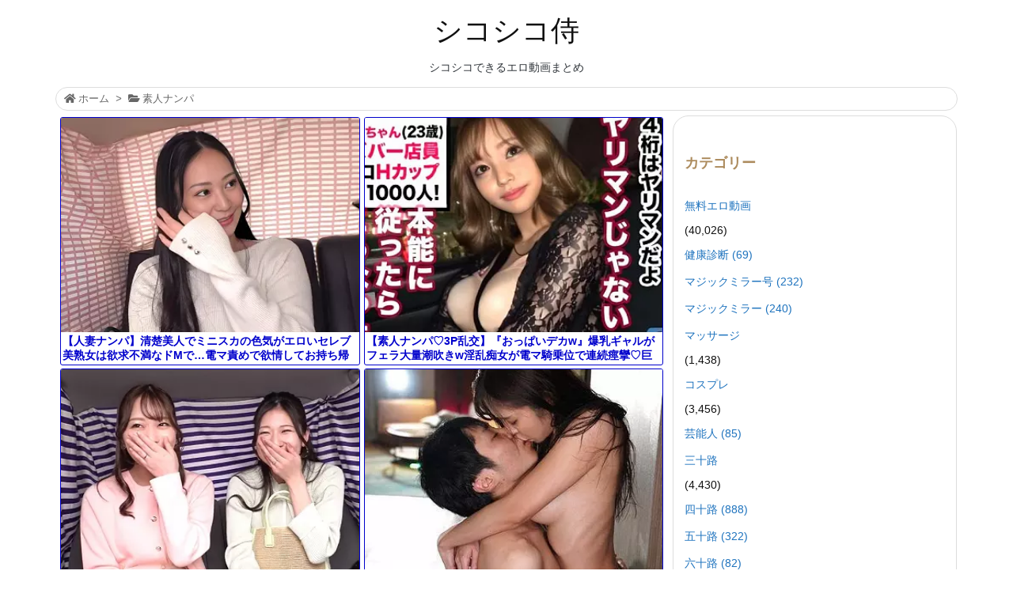

--- FILE ---
content_type: text/html; charset=UTF-8
request_url: https://shico.xyz/post-67203/
body_size: 23942
content:
<!DOCTYPE html>
<html class="no-js" lang="ja" itemscope itemtype="https://schema.org/WebPage">
<head prefix="og: http://ogp.me/ns# article: http://ogp.me/ns/article# fb: http://ogp.me/ns/fb#">
<meta charset="UTF-8" />
<meta http-equiv="X-UA-Compatible" content="IE=edge" />
<meta name="viewport" content="width=device-width, initial-scale=1, user-scalable=yes" />
<title>めちゃカワいいお姉さんの真っ白おぱんつを隠し撮り盗撮しつつSEX | シコシコ侍</title>
<meta name='robots' content='max-image-preview:large' />
<link rel='dns-prefetch' href='//ajax.googleapis.com' />
<link rel="alternate" title="oEmbed (JSON)" type="application/json+oembed" href="https://shico.xyz/wp-json/oembed/1.0/embed?url=https%3A%2F%2Fshico.xyz%2Fpost-67203%2F" />
<link rel="alternate" title="oEmbed (XML)" type="text/xml+oembed" href="https://shico.xyz/wp-json/oembed/1.0/embed?url=https%3A%2F%2Fshico.xyz%2Fpost-67203%2F&#038;format=xml" />
<link rel='dns-prefetch' href='//use.fontawesome.com' />
<link rel="preload" as="style" type="text/css" href="https://shico.xyz/wp-content/themes/luxeritas/style.async.min.css?v=1758882942" />
<link rel="preload" as="font" type="font/woff" href="https://shico.xyz/wp-content/themes/luxeritas/fonts/icomoon/fonts/icomoon.woff" crossorigin />
<link rel="canonical" href="https://shico.xyz/post-67203/" />
<link rel='shortlink' href='https://shico.xyz/?p=67203' />
<link rel="pingback" href="https://shico.xyz/xmlrpc.php" />
<link rel="author" href="https://shico.xyz/author/" />
<link rel="alternate" type="application/rss+xml" title="シコシコ侍 RSS Feed" href="https://shico.xyz/feed/" />
<link rel="alternate" type="application/atom+xml" title="シコシコ侍 Atom Feed" href="https://shico.xyz/feed/atom/" />
<link rel="icon" href="https://shico.xyz/wp-content/themes/luxech/images/favicon.ico" />
<link rel="apple-touch-icon-precomposed" href="https://shico.xyz/wp-content/themes/luxech/images/apple-touch-icon-precomposed.png" />
<link rel="apple-touch-icon" href="https://shico.xyz/wp-content/themes/luxech/images/apple-touch-icon-precomposed.png" />
<meta name="description" content="..." />
<meta name="theme-color" content="#4285f4">
<meta name="format-detection" content="telephone=no">
<meta property="og:type" content="article" />
<meta property="og:url" content="https://shico.xyz/post-67203/" />
<meta property="og:title" content="めちゃカワいいお姉さんの真っ白おぱんつを隠し撮り盗撮しつつSEX | シコシコ侍" />
<meta property="og:description" content="..." />
<meta property="og:image" content="https://shico.xyz/wp-content/uploads/2023/02/61d91e6d-ab0e-4817-a9cf-761e270d9e0c.jpg" />
<meta property="og:image:width" content="400" />
<meta property="og:image:height" content="300" />
<meta property="og:site_name" content="シコシコ侍" />
<meta property="og:locale" content="ja_JP" />
<meta property="article:section" content="素人ナンパ" />
<meta property="article:published_time" content="2023-02-15T12:02:00Z" />
<meta property="article:modified_time" content="2023-02-15T12:00:08Z" />
<meta name="twitter:card" content="summary" />
<meta name="twitter:domain" content="shico.xyz" />
<style id='wp-img-auto-sizes-contain-inline-css'>
img:is([sizes=auto i],[sizes^="auto," i]){contain-intrinsic-size:3000px 1500px}
/*# sourceURL=wp-img-auto-sizes-contain-inline-css */</style>
<style id='global-styles-inline-css' type='text/css'>
:root{--wp--preset--aspect-ratio--square: 1;--wp--preset--aspect-ratio--4-3: 4/3;--wp--preset--aspect-ratio--3-4: 3/4;--wp--preset--aspect-ratio--3-2: 3/2;--wp--preset--aspect-ratio--2-3: 2/3;--wp--preset--aspect-ratio--16-9: 16/9;--wp--preset--aspect-ratio--9-16: 9/16;--wp--preset--color--black: #000000;--wp--preset--color--cyan-bluish-gray: #abb8c3;--wp--preset--color--white: #ffffff;--wp--preset--color--pale-pink: #f78da7;--wp--preset--color--vivid-red: #cf2e2e;--wp--preset--color--luminous-vivid-orange: #ff6900;--wp--preset--color--luminous-vivid-amber: #fcb900;--wp--preset--color--light-green-cyan: #7bdcb5;--wp--preset--color--vivid-green-cyan: #00d084;--wp--preset--color--pale-cyan-blue: #8ed1fc;--wp--preset--color--vivid-cyan-blue: #0693e3;--wp--preset--color--vivid-purple: #9b51e0;--wp--preset--gradient--vivid-cyan-blue-to-vivid-purple: linear-gradient(135deg,rgb(6,147,227) 0%,rgb(155,81,224) 100%);--wp--preset--gradient--light-green-cyan-to-vivid-green-cyan: linear-gradient(135deg,rgb(122,220,180) 0%,rgb(0,208,130) 100%);--wp--preset--gradient--luminous-vivid-amber-to-luminous-vivid-orange: linear-gradient(135deg,rgb(252,185,0) 0%,rgb(255,105,0) 100%);--wp--preset--gradient--luminous-vivid-orange-to-vivid-red: linear-gradient(135deg,rgb(255,105,0) 0%,rgb(207,46,46) 100%);--wp--preset--gradient--very-light-gray-to-cyan-bluish-gray: linear-gradient(135deg,rgb(238,238,238) 0%,rgb(169,184,195) 100%);--wp--preset--gradient--cool-to-warm-spectrum: linear-gradient(135deg,rgb(74,234,220) 0%,rgb(151,120,209) 20%,rgb(207,42,186) 40%,rgb(238,44,130) 60%,rgb(251,105,98) 80%,rgb(254,248,76) 100%);--wp--preset--gradient--blush-light-purple: linear-gradient(135deg,rgb(255,206,236) 0%,rgb(152,150,240) 100%);--wp--preset--gradient--blush-bordeaux: linear-gradient(135deg,rgb(254,205,165) 0%,rgb(254,45,45) 50%,rgb(107,0,62) 100%);--wp--preset--gradient--luminous-dusk: linear-gradient(135deg,rgb(255,203,112) 0%,rgb(199,81,192) 50%,rgb(65,88,208) 100%);--wp--preset--gradient--pale-ocean: linear-gradient(135deg,rgb(255,245,203) 0%,rgb(182,227,212) 50%,rgb(51,167,181) 100%);--wp--preset--gradient--electric-grass: linear-gradient(135deg,rgb(202,248,128) 0%,rgb(113,206,126) 100%);--wp--preset--gradient--midnight: linear-gradient(135deg,rgb(2,3,129) 0%,rgb(40,116,252) 100%);--wp--preset--font-size--small: 13px;--wp--preset--font-size--medium: 20px;--wp--preset--font-size--large: 36px;--wp--preset--font-size--x-large: 42px;--wp--preset--spacing--20: 0.44rem;--wp--preset--spacing--30: 0.67rem;--wp--preset--spacing--40: 1rem;--wp--preset--spacing--50: 1.5rem;--wp--preset--spacing--60: 2.25rem;--wp--preset--spacing--70: 3.38rem;--wp--preset--spacing--80: 5.06rem;--wp--preset--shadow--natural: 6px 6px 9px rgba(0, 0, 0, 0.2);--wp--preset--shadow--deep: 12px 12px 50px rgba(0, 0, 0, 0.4);--wp--preset--shadow--sharp: 6px 6px 0px rgba(0, 0, 0, 0.2);--wp--preset--shadow--outlined: 6px 6px 0px -3px rgb(255, 255, 255), 6px 6px rgb(0, 0, 0);--wp--preset--shadow--crisp: 6px 6px 0px rgb(0, 0, 0);}:where(.is-layout-flex){gap: 0.5em;}:where(.is-layout-grid){gap: 0.5em;}body .is-layout-flex{display: flex;}.is-layout-flex{flex-wrap: wrap;align-items: center;}.is-layout-flex > :is(*, div){margin: 0;}body .is-layout-grid{display: grid;}.is-layout-grid > :is(*, div){margin: 0;}:where(.wp-block-columns.is-layout-flex){gap: 2em;}:where(.wp-block-columns.is-layout-grid){gap: 2em;}:where(.wp-block-post-template.is-layout-flex){gap: 1.25em;}:where(.wp-block-post-template.is-layout-grid){gap: 1.25em;}.has-black-color{color: var(--wp--preset--color--black) !important;}.has-cyan-bluish-gray-color{color: var(--wp--preset--color--cyan-bluish-gray) !important;}.has-white-color{color: var(--wp--preset--color--white) !important;}.has-pale-pink-color{color: var(--wp--preset--color--pale-pink) !important;}.has-vivid-red-color{color: var(--wp--preset--color--vivid-red) !important;}.has-luminous-vivid-orange-color{color: var(--wp--preset--color--luminous-vivid-orange) !important;}.has-luminous-vivid-amber-color{color: var(--wp--preset--color--luminous-vivid-amber) !important;}.has-light-green-cyan-color{color: var(--wp--preset--color--light-green-cyan) !important;}.has-vivid-green-cyan-color{color: var(--wp--preset--color--vivid-green-cyan) !important;}.has-pale-cyan-blue-color{color: var(--wp--preset--color--pale-cyan-blue) !important;}.has-vivid-cyan-blue-color{color: var(--wp--preset--color--vivid-cyan-blue) !important;}.has-vivid-purple-color{color: var(--wp--preset--color--vivid-purple) !important;}.has-black-background-color{background-color: var(--wp--preset--color--black) !important;}.has-cyan-bluish-gray-background-color{background-color: var(--wp--preset--color--cyan-bluish-gray) !important;}.has-white-background-color{background-color: var(--wp--preset--color--white) !important;}.has-pale-pink-background-color{background-color: var(--wp--preset--color--pale-pink) !important;}.has-vivid-red-background-color{background-color: var(--wp--preset--color--vivid-red) !important;}.has-luminous-vivid-orange-background-color{background-color: var(--wp--preset--color--luminous-vivid-orange) !important;}.has-luminous-vivid-amber-background-color{background-color: var(--wp--preset--color--luminous-vivid-amber) !important;}.has-light-green-cyan-background-color{background-color: var(--wp--preset--color--light-green-cyan) !important;}.has-vivid-green-cyan-background-color{background-color: var(--wp--preset--color--vivid-green-cyan) !important;}.has-pale-cyan-blue-background-color{background-color: var(--wp--preset--color--pale-cyan-blue) !important;}.has-vivid-cyan-blue-background-color{background-color: var(--wp--preset--color--vivid-cyan-blue) !important;}.has-vivid-purple-background-color{background-color: var(--wp--preset--color--vivid-purple) !important;}.has-black-border-color{border-color: var(--wp--preset--color--black) !important;}.has-cyan-bluish-gray-border-color{border-color: var(--wp--preset--color--cyan-bluish-gray) !important;}.has-white-border-color{border-color: var(--wp--preset--color--white) !important;}.has-pale-pink-border-color{border-color: var(--wp--preset--color--pale-pink) !important;}.has-vivid-red-border-color{border-color: var(--wp--preset--color--vivid-red) !important;}.has-luminous-vivid-orange-border-color{border-color: var(--wp--preset--color--luminous-vivid-orange) !important;}.has-luminous-vivid-amber-border-color{border-color: var(--wp--preset--color--luminous-vivid-amber) !important;}.has-light-green-cyan-border-color{border-color: var(--wp--preset--color--light-green-cyan) !important;}.has-vivid-green-cyan-border-color{border-color: var(--wp--preset--color--vivid-green-cyan) !important;}.has-pale-cyan-blue-border-color{border-color: var(--wp--preset--color--pale-cyan-blue) !important;}.has-vivid-cyan-blue-border-color{border-color: var(--wp--preset--color--vivid-cyan-blue) !important;}.has-vivid-purple-border-color{border-color: var(--wp--preset--color--vivid-purple) !important;}.has-vivid-cyan-blue-to-vivid-purple-gradient-background{background: var(--wp--preset--gradient--vivid-cyan-blue-to-vivid-purple) !important;}.has-light-green-cyan-to-vivid-green-cyan-gradient-background{background: var(--wp--preset--gradient--light-green-cyan-to-vivid-green-cyan) !important;}.has-luminous-vivid-amber-to-luminous-vivid-orange-gradient-background{background: var(--wp--preset--gradient--luminous-vivid-amber-to-luminous-vivid-orange) !important;}.has-luminous-vivid-orange-to-vivid-red-gradient-background{background: var(--wp--preset--gradient--luminous-vivid-orange-to-vivid-red) !important;}.has-very-light-gray-to-cyan-bluish-gray-gradient-background{background: var(--wp--preset--gradient--very-light-gray-to-cyan-bluish-gray) !important;}.has-cool-to-warm-spectrum-gradient-background{background: var(--wp--preset--gradient--cool-to-warm-spectrum) !important;}.has-blush-light-purple-gradient-background{background: var(--wp--preset--gradient--blush-light-purple) !important;}.has-blush-bordeaux-gradient-background{background: var(--wp--preset--gradient--blush-bordeaux) !important;}.has-luminous-dusk-gradient-background{background: var(--wp--preset--gradient--luminous-dusk) !important;}.has-pale-ocean-gradient-background{background: var(--wp--preset--gradient--pale-ocean) !important;}.has-electric-grass-gradient-background{background: var(--wp--preset--gradient--electric-grass) !important;}.has-midnight-gradient-background{background: var(--wp--preset--gradient--midnight) !important;}.has-small-font-size{font-size: var(--wp--preset--font-size--small) !important;}.has-medium-font-size{font-size: var(--wp--preset--font-size--medium) !important;}.has-large-font-size{font-size: var(--wp--preset--font-size--large) !important;}.has-x-large-font-size{font-size: var(--wp--preset--font-size--x-large) !important;}
/*# sourceURL=global-styles-inline-css */
</style>

<style id='classic-theme-styles-inline-css'>
/*! This file is auto-generated */
.wp-block-button__link{color:#fff;background-color:#32373c;border-radius:9999px;box-shadow:none;text-decoration:none;padding:calc(.667em + 2px) calc(1.333em + 2px);font-size:1.125em}.wp-block-file__button{background:#32373c;color:#fff;text-decoration:none}
/*# sourceURL=/wp-includes/css/classic-themes.min.css */</style>
<style id='luxech-inline-css'>
/*! Luxeritas WordPress Theme 3.14.1 - free/libre wordpress platform
 * @copyright Copyright (C) 2015 Thought is free. */*,*:before,*:after{box-sizing:border-box}@-ms-viewport{width:device-width}a:not([href]):not([tabindex]),a:not([href]):not([tabindex]):hover,a:not([href]):not([tabindex]):focus{color:inherit;text-decoration:none}a:not([href]):not([tabindex]):focus{outline:0}h1{font-size:2em;margin:.67em 0}small{font-size:80%}img{border-style:none;vertical-align:middle}hr{box-sizing:content-box;height:0;overflow:visible;margin-top:1rem;margin-bottom:1rem;border:0}pre{margin-top:0;margin-bottom:1rem;overflow:auto;-ms-overflow-style:scrollbar}code,pre{font-family:monospace,monospace;font-size:1em}ul ul,ol ul,ul ol,ol ol{margin-bottom:0}p{margin-top:0;margin-bottom:1rem}button{border-radius:0}button:focus{outline:1px dotted;outline:5px auto -webkit-focus-ring-color}input,button,select,optgroup,textarea{margin:0;font-family:inherit;font-size:inherit;line-height:inherit}button,input{overflow:visible}button,select{text-transform:none}button,html [type=button],[type=reset],[type=submit]{-webkit-appearance:button}button::-moz-focus-inner,[type=button]::-moz-focus-inner,[type=reset]::-moz-focus-inner,[type=submit]::-moz-focus-inner{padding:0;border-style:none}input[type=radio],input[type=checkbox]{box-sizing:border-box;padding:0}[type=number]::-webkit-inner-spin-button,[type=number]::-webkit-outer-spin-button{height:auto}[type=search]{outline-offset:-2px;-webkit-appearance:none}[type=search]::-webkit-search-cancel-button,[type=search]::-webkit-search-decoration{-webkit-appearance:none}textarea{overflow:auto;resize:vertical}label{display:inline-block;margin-bottom:.5rem}h1,h2,h3,h4,h5,h6{margin-top:0;margin-bottom:.5rem;font-family:inherit;font-weight:500;line-height:1.2;color:inherit}.container{width:100%;margin-right:auto;margin-left:auto}@media (min-width:768px){.container{max-width:720px}}@media (min-width:992px){.container{max-width:960px}}@media (min-width:1200px){.container{max-width:1140px}}.col-4,.col-6,.col-12{float:left;position:relative;width:100%;min-height:1px;padding-right:15px;padding-left:15px}.col-12{-webkit-box-flex:0;-ms-flex:0 0 100%;flex:0 0 100%;max-width:100%}.col-6{-webkit-box-flex:0;-ms-flex:0 0 50%;flex:0 0 50%;max-width:50%}.col-4{-webkit-box-flex:0;-ms-flex:0 0 33.333333%;flex:0 0 33.333333%;max-width:33.333333%}.clearfix:after{display:block;clear:both;content:""}.pagination{display:-webkit-box;display:-ms-flexbox;display:flex;padding-left:0;list-style:none;border-radius:.25rem}table{border-collapse:collapse}caption{padding-top:.75rem;padding-bottom:.75rem;color:#6c757d;text-align:left;caption-side:bottom}th{text-align:left}*{margin:0;padding:0}a:hover,.term img,a:hover,.term img:hover{transition:opacity .3s,transform .5s}a:hover img{opacity:.8}hr{border-top:1px dotted #999}img,video,object,canvas{max-width:100%;height:auto;box-sizing:content-box}.no-js img.lazy{display:none!important}pre,ul,ol{margin:1.6em 0}ul ul,ol ol,ul ol,ol ul{margin:0 0 1.6em}pre{margin-bottom:30px}blockquote,.wp-block-quote{display:block;position:relative;overflow:hidden;overflow-wrap:break-word;margin:1.6em 5px;padding:25px;font-size:1.4rem;background:#fdfdfd;border:0;border-radius:6px;box-shadow:0 5px 5px 0 rgba(18,63,82,.035),0 0 0 1px rgba(176,181,193,.2)}blockquote:after{content:"\275b\275b";display:block;position:absolute;font-family:Arial,sans-serif;font-size:200px;line-height:1em;left:-25px;top:-15px;opacity:.04}blockquote cite,.wp-block-quote cite{display:block;text-align:right;font-family:serif;font-size:.9em;font-style:oblique}.wp-block-quote:not(.is-large):not(.is-style-large){border:0}blockquote ol:first-child,blockquote p:first-child,blockquote ul:first-child{margin-top:5px}blockquote ol:last-child,blockquote p:last-child,blockquote ul:last-child{margin-bottom:5px}[type=submit],[type=text],[type=email],.reply a{display:inline;line-height:1;vertical-align:middle;padding:12px 12px 11px;max-width:100%}.reply a,[type=submit],div[class$=-w] ul[class*=sns] li a,.widget_categories select,.widget_archive select{color:#333;font-weight:400;background:#fff;border:1px solid #ddd}div[class$=-w] ul[class*=sns] li a{color:#666;background:#fbfbfb;border:1px solid #ccc}option,textarea,[type=text],[type=email],[type=search]{color:inherit;background:#fff;border:1px solid #ddd}[type=search]{-webkit-appearance:none;outline-offset:-2px;line-height:1;border-radius:0}[type=search]::-webkit-search-cancel-button,[type=search]::-webkit-search-decoration{display:none}textarea{padding:8px;max-width:100%}.cboth{clear:both}.bold{font-weight:700}.wp-caption{margin-bottom:1.6em;max-width:100%}.wp-caption img[class*=wp-image-]{display:block;margin:0}.post .wp-caption-text,.post .wp-caption-dd{font-size:1.2rem;line-height:1.5;margin:0;padding:.5em 0}.sticky .posted-on{display:none}.bypostauthor>article .fn:after{content:"";position:relative}.screen-reader-text{clip:rect(1px,1px,1px,1px);height:1px;overflow:hidden;position:absolute !important;width:1px}strong{font-weight:700}em{font-style:italic}.alignleft{display:inline;float:left}.alignright{display:inline;float:right}.aligncenter{display:block;margin-right:auto;margin-left:auto}blockquote.alignleft,.wp-caption.alignleft,.post img.alignleft{margin:.4em 1.6em 1.6em 0}blockquote.alignright,.wp-caption.alignright,.post img.alignright{margin:.4em 0 1.6em 1.6em}blockquote.aligncenter,.wp-caption.aligncenter,.post img.aligncenter{clear:both;margin-top:.4em;margin-bottom:1.6em}.wp-caption.alignleft,.wp-caption.alignright,.wp-caption.aligncenter{margin-bottom:1.2em}img[class*=wp-image-],img[class*=attachment-]{max-width:100%;height:auto}.gallery-item{display:inline-block;text-align:left;vertical-align:top;margin:0 0 1.5em;padding:0 1em 0 0;width:50%}.gallery-columns-1 .gallery-item{width:100%}.gallery-columns-2 .gallery-item{max-width:50%}@media screen and (min-width:30em){.gallery-item{max-width:25%}.gallery-columns-1 .gallery-item{max-width:100%}.gallery-columns-2 .gallery-item{max-width:50%}.gallery-columns-3 .gallery-item{max-width:33.33%}.gallery-columns-4 .gallery-item{max-width:25%}}.gallery-caption{display:block;font-size:1.2rem;line-height:1.5;padding:.5em 0}.wp-block-image{margin:1.6em 0}.post ul.blocks-gallery-grid{padding:0}#head-in{padding-top:28px;background:#fff}.band{position:absolute;top:0;left:0;right:0}div[id*=head-band]{margin:auto;height:34px;line-height:34px;overflow:hidden;background:#fff;border-bottom:1px solid #ddd}.band-menu{position:relative;margin:auto}.band-menu ul{font-size:1px;margin:0 -5px 0 0;position:absolute;right:10px;list-style:none}.band-menu li{display:inline-block;vertical-align:middle;font-size:1.2rem;margin:0 3px;line-height:1}.band-menu li a{color:#111;text-decoration:none}.band-menu li a:hover{color:#09f}.band-menu .menu-item a:before{display:inline;margin:5px;line-height:1;font-family:'Font Awesome 5 Free';content:"\f0da";font-weight:900}div[id*=head-band] .snsf{display:block;min-width:28px;height:20px;margin:-2px -6px 0 0;text-align:center}div[id*=head-band] .snsf a{display:block;height:100%;width:100%;text-decoration:none;letter-spacing:0;font-family:Verdana,Arial,Helvetica,Roboto;padding:4px;border-radius:2px}#sitename{display:inline-block;max-width:100%;margin:0 0 12px;font-size:2.8rem;line-height:1.4}#sitename a{color:inherit;text-decoration:none}.desc{line-height:1.4}.info{padding:20px 10px;overflow:hidden}.logo,.logo-up{position:relative;margin:15px auto -10px auto;text-align:center}.logo-up{margin:15px auto 0 auto}#header .head-cover{position:relative;margin:auto}#header #gnavi,#foot-in,.foot-nav{margin:auto}#nav{margin:0;padding:0;border-top:1px solid #ddd;border-bottom:1px solid #ddd;position:relative;z-index:20}#nav,#gnavi ul.gu,#gnavi li.gl>a,.mobile-nav{color:#111;background:#fff}#gnavi .mobile-nav{display:none}#gnavi .nav-menu{display:block}#gnavi ul.gu{margin:0}#gnavi li.gl{float:left;position:relative;list-style-type:none;text-indent:0;white-space:nowrap}#gnavi li.gl>a{display:block;text-decoration:none;text-align:center}#gnavi li.gl:hover>a,#gnavi li.gl:hover>a>.gim,div.mobile-nav:hover,ul.mobile-nav li:hover{color:#fff;background:#09f}#gnavi li ul.gu{display:none}@media (min-width:992px){#gnavi ul.gu{display:-webkit-box;display:-ms-flexbox;display:flex;-ms-flex-wrap:wrap;flex-wrap:wrap}#gnavi li.gl{-webkit-box-flex:0 0 auto;-ms-flex:0 0 auto;flex:0 0 auto;min-width:1px;background:#09f}#gnavi .gc>ul>li.gl{background:0 0}#gnavi li.gl>a>.gim{display:block}#gnavi .gc>ul>li>a>.gim{transition:.4s;border-bottom:0;padding:16px 18px}#gnavi li.gl>ul{display:none;margin:0;border:1px solid #ddd;border-bottom:0;background:0 0;position:absolute;top:100%;z-index:1}#gnavi li li.gl{width:100%;min-width:160px}#gnavi li li.gl a>.gim{border-bottom:1px solid #ddd;font-size:1.3rem;padding:10px 15px;width:100%;text-align:left}#gnavi li li.gl>ul{padding:0;border-top:1px solid #ddd;overflow:hidden;top:-1px;left:100%}#gnavi li[class*=current]>a{background:none repeat scroll 0 0 #000;color:#fff}#gnavi ul ul>li[class*=children]>a>.gim:after{font-family:'Font Awesome 5 Free';content:"\f0da";font-weight:900;position:absolute;right:6px;padding:4px 0}}@media (max-width:991px){.mobile-nav p{letter-spacing:0;white-space:nowrap;font-size:1.2rem;line-height:1;margin:6px 0 0}.mobile-nav li{display:table-cell;text-align:center;padding:8px 10px;border:0;float:none}.mobile-nav li i,.mobile-nav li svg{font-size:1.8rem;font-style:normal}#gnavi ul.mobile-nav{display:table;table-layout:fixed;width:100%;margin:0;border:0}#gnavi div.mobile-nav{display:block;padding:12px 20px;cursor:pointer}#gnavi ul.gu{display:none;border:0;border-bottom:solid 1px #ddd}#gnavi li.gl{display:block;float:none;width:100%;padding-left:0;text-align:left;line-height:2.3;border-top:1px solid #ddd;list-style:disc inside}#gnavi li.gl:hover>a>.gim{background:0 0}}#primary{border:1px solid transparent}#section,.grid{margin:0 10px 20px 0}.grid{padding:45px 68px;background:#fff;border:1px solid #ddd}#breadcrumb{margin:20px 0 15px;padding:10px}#breadcrumb,#breadcrumb a{color:#111;text-decoration:none}#breadcrumb a:hover{text-decoration:underline}#breadcrumb h1,#breadcrumb li{display:inline;list-style-type:none;font-size:1.3rem}#breadcrumb i,#breadcrumb svg{margin-right:3px}#breadcrumb i.arrow{margin:0 8px}.term{margin-right:10px}.term img{float:left;max-width:40%;height:auto;margin-bottom:15px;background:inherit;border:1px solid #ddd;border-radius:4px;box-shadow:0 0 2px 1px rgba(255,255,255,1) inset}.term img:hover{border-color:#06c}#related .term img{padding:1px;width:100px;height:100px}.read-more-link,.read-more-link i,.read-more-link svg{text-decoration:underline}#list a{word-break:normal}#list .toc{margin:0 0 25px}#list .excerpt{margin:0 0 12px;line-height:1.8}.exsp{display:inline}#list .read-more{clear:both;line-height:1;margin:35px 0 30px;text-align:right}#list .read-more{margin:0}@media (max-width:575px){.read-more-link{color:inherit;background:#fafafa;border:1px solid #aaa}.read-more-link:hover{color:#dc143c;background:#f0f0f0;text-decoration:none}}.meta,.post .meta{margin:0;font-size:1.4rem;color:#111;margin-bottom:35px;vertical-align:middle;padding:16px 0}.meta a{display:inline-block;color:#111;text-decoration:underline}.meta i{margin-right:6px}.meta span{margin:0 12px 0 0}.meta span.break{margin:0 8px 0 4px}.meta span.first-item{margin:0;white-space:nowrap}.meta-box{margin:30px 10px}.toc .meta-u,.post .meta-u{background:0 0;border:0;margin:0 0 10px;padding:0}.post .meta-u{overflow:hidden;text-align:right}#paging{margin:auto;text-align:center}#paging ul{padding:0}#paging i{font-weight:700}#paging .not-allow i{font-weight:400;opacity:.3}.pagination{display:-webkit-box;display:-ms-flexbox;display:flex;-webkit-box-pack:center;-ms-flex-pack:center;justify-content:center;margin:0}.pagination li{-webkit-box-flex:1 1 42px;-ms-flex:1 1 42px;flex:1 1 42px;max-width:42px;min-width:27px;float:left}.pagination>li>a,.pagination>li>span{display:inline-block;text-decoration:none;width:100%;padding:6px 0;color:inherit;background:#fff;border:1px solid #ddd;border-right:0}.pagination>li:last-child>a,.pagination>li:last-child>span,.pagination>.not-allow:first-child>span:hover{border-right:1px solid #ddd}.pagination>.active>span,.pagination .current,.pagination>li>a:hover{color:#fff;background:#dc143c}.pagination>.active>span:hover,.pagination>.not-allow>span:hover{cursor:text}.post #paging{margin:20px 0 40px}.post{font-size:1.6rem;line-height:1.9}.post p{margin:1.3em 0}.post a{text-decoration:underline}.post h2,.post h3,.post h4,.post h5,.post h6{line-height:1.4;margin-top:35px;margin-bottom:30px}.post h1:first-child{margin-top:0}.post h2{border-left:8px solid #999;font-size:2.4rem;margin-top:50px;padding:8px 20px}.post h3{font-size:2.2rem;padding:2px 15px;margin-top:50px;margin-left:5px;border-left:2px #999 solid}.post h4{font-size:1.8rem;padding:0 12px;border:0;border-left:solid 12px #999}.post h2:first-child,.post h3:first-child{margin-top:30px}.post table{margin-bottom:30px}.post td,.post th{padding:8px 10px;border:1px solid #ddd}.post th{text-align:center;background:#f5f5f5}.post ul,.post ol{padding:0 0 0 30px}.post .vcard{text-align:right}.post .vcard i,.post .vcard svg{margin-right:8px}.entry-title,#front-page-title{font-size:2.8rem;line-height:1.5;background:0 0;border:none;margin:0 0 10px;padding:0}.entry-title a{color:inherit;text-decoration:none}.entry-title a:hover{color:#dc143c}#sns-tops{margin:-25px 0 45px}#sns-bottoms{margin:16px 0 0}#bottom-area #sns-bottoms{margin-bottom:0}.sns-msg h2{display:inline-block;margin:0 0 0 5px;padding:0 8px;line-height:1;font-size:1.6rem;background:0 0;border:none;border-bottom:5px solid #ccc}#pnavi{clear:both;padding:0;border:1px solid #ddd;background:#fff;height:auto;overflow:hidden}#pnavi .next,#pnavi .prev{position:relative}#pnavi .next{text-align:right;border-bottom:1px solid #ddd}#pnavi i,#pnavi svg{font-size:2.2rem}#pnavi .next-arrow,#pnavi .prev-arrow{font-size:1.6rem;position:absolute;top:10px}#pnavi .next-arrow{left:20px}#pnavi .prev-arrow{right:20px}#pnavi .ntitle,#pnavi .ptitle{margin-top:32px}#pnavi img{height:100px;width:100px;border:1px solid #ddd;border-radius:8px}#pnavi a{display:block;padding:15px 30px;overflow:hidden;text-decoration:none;color:#666;min-height:132px}#pnavi a:hover{color:#dc143c}#pnavi a>img,#pnavi a:hover>img{transition:opacity .4s,transform .4s}#pnavi a:hover>img{border-color:#337ab7}#pnavi .block-span{display:block;margin-top:35px}#pnavi .next img,#pnavi .no-img-next i,#pnavi .no-img-next svg{float:right;margin:0 0 0 10px}#pnavi .prev img,#pnavi .no-img-prev i,#pnavi .no-img-prev svg{float:left;margin:0 10px 0 0}#pnavi i.navi-home,#pnavi svg.navi-home,#pnavi .no-img-next i,#pnavi .no-img-next svg,#pnavi .no-img-prev i,#pnavi .no-img-prev svg{font-size:9.4rem;padding:5px 0;text-align:center}#pnavi i.navi-home,#pnavi svg.navi-home{font-size:10rem;padding:0}@media (min-width:1200px),(min-width:540px) and (max-width:991px){#pnavi .next,#pnavi .prev,#pnavi .next a,#pnavi .prev a{padding-bottom:32767px;margin-bottom:-32752px}#pnavi .next,#pnavi .prev{margin-bottom:-32767px;width:50%}#pnavi .next{float:right;border-left:1px solid #ddd}}.related,.discussion,.tb{font-size:2.4rem;line-height:2;margin:0 0 15px}.related i,.related svg,.discussion i,.discussion svg,.tb i,.tb svg{margin-right:10px}#related{padding:0}#related .term img{float:left;margin:8px 10px 8px 0}#related h3{font-size:1.6rem;font-weight:700;padding:0;margin:10px 0 10px 10px;border:none}#related h3 a{color:inherit;text-decoration:none;line-height:1.6}#related h3 a:hover{color:#09f}#related .toc{padding:10px 0;border-top:1px dotted #ccc}#related .toc:first-child{border-top:none}#related .excerpt p{display:inline;opacity:.7;font-size:1.3rem}#comments h3{font-size:1.6rem;border:none;padding:10px 0;margin-bottom:10px}#comments h3 i,#comments h3 svg{font-size:2.2rem;margin-right:10px}.comments-list,.comments-list li{border-bottom:1px solid #ddd}.comments-list li{margin-bottom:20px}.comments-list .comment-body{padding-bottom:20px}.comments-list li:last-child{margin-bottom:0;padding-bottom:0;border:none}#comments p{font-size:1.4rem;margin:20px 0}#comments label{display:block}.comment-author.vcard .avatar{display:block;float:left;margin:0 10px 20px 0}.comment-meta{margin-bottom:40px}.comment-meta:after{content:" ";clear:both}.fn{line-height:1.6;font-size:1.5rem}.says{margin-left:10px}.commentmetadata{font-size:1.4rem;height:15px;padding:10px 10px 10px 0}.reply a{display:block;text-decoration:none;text-align:center;width:65px;margin:0 0 0 auto}.comments-list{padding-left:0;list-style-type:none}.comments-list li.depth-1>ul.children{padding-left:30px}.comments-list li{list-style-type:none}#comments .no-comments{margin:0 0 20px;padding:10px 20px 30px;border-bottom:1px solid #ddd}#c-paging{text-align:center;padding:0 0 20px;border-bottom:1px solid #ccc}#commentform p{margin:0 0 20px}#respond{font-size:1.6rem}#commentform .tags{padding:10px;font-size:1.3rem}#commentform-author{display:-webkit-box;display:-ms-flexbox;display:flex;-webkit-flex-wrap:wrap;-ms-flex-wrap:wrap;flex-wrap:wrap}.comment-form-author{-webkit-flex:0 1 35%;-ms-flex:0 1 35%;flex:0 1 35%}.comment-form-email{-webkit-flex:1 0 64%;-ms-flex:1 0 64%;flex:1 0 64%;padding-left:10px}#commentform,#comments textarea,[type^=text],[class^=comment-form-]{margin:0;width:100%}#comments .comment-form-cookies-consent{display:table}#comments .comment-form-cookies-consent *{display:table-cell;margin:5px 5px 20px 0;width:auto}#comments .form-submit{margin:0}#comments .comments-list .form-submit{margin-bottom:40px}#comments [type=submit]{color:#fff;background:#666;padding:18px 18px 17px;cursor:pointer}#comments [type=submit]:hover{background:#dc143c}#trackback input{width:100%;margin:0 0 10px}#list-title{margin:0 0 40px;font-size:2.8rem;font-weight:400}#section .grid #list-title{margin:0}div[id*=side-],#col3{padding:20px 0;border:1px solid #ddd;background:#fff}#side .widget,#col3 .widget{word-break:break-all;margin:0 6px;padding:20px 7px;border:1px solid transparent}#side ul,#col3 ul{margin-bottom:0}#side ul li,#col3 ul li{list-style-type:none;line-height:2;margin:0;padding:0}#side ul li li,#col3 ul li li{margin-left:16px}#side h3,#col3 h3,#side h4,#col3 h4{font-size:1.8rem;font-weight:700;color:#111;margin:4px 0 20px;padding:4px 0}.search-field{border:1px solid #bbb}#wp-calendar,.wp-calendar-nav{background:#fff}#wp-calendar caption{color:inherit;background:#fff}#wp-calendar #today{background:#ffec67}#wp-calendar .pad{background:#fff9f9}#footer{clear:both;background:#fff;border-top:1px solid #ddd;z-index:10}.row{margin:0}#foot-in{padding:25px 0}#foot-in a,#footer-menu,.foot-nav a{color:#111}#foot-in h4{font-size:1.8rem;font-weight:700;margin:15px 0;padding:4px 10px;border-left:8px solid #999}#foot-in ul li{list-style-type:none;line-height:1.8;margin:0 10px;padding:0}#foot-in ul li li{margin-left:15px}.foot-nav ul{margin:0 auto;padding:20px 15px}.foot-nav li{display:inline-block;margin:0}.foot-nav li:before{content:"\07c";margin:0 10px}.foot-nav li:first-child:before{content:"";margin:0}#copyright{font-size:1.2rem;padding:20px 0;color:#111;background:#fff;clear:both}#footer .copy{font-size:1.2rem;line-height:1;margin:20px 0 0;text-align:center}#footer .copy a{color:inherit}#footer #thk{margin:20px 0;white-space:nowrap;font-size:1.1rem;word-spacing:-1px}#page-top{position:fixed;bottom:14px;right:14px;font-weight:700;background:#656463;text-decoration:none;color:#fff;padding:16px 20px;text-align:center;cursor:pointer;transition:.8s;opacity:0;visibility:hidden;z-index:99}#page-top:hover{opacity:1!important}iframe{box-sizing:content-box;border:0}.i-video{display:block;position:relative;overflow:hidden}.i-video{padding-top:25px;padding-bottom:56.25%}.i-video iframe,.i-video object,.i-video embed{position:absolute;top:0;left:0;height:100%;width:100%}.i-embed iframe{width:100%}.head-under{margin-top:20px}.head-under,.post-title-upper,.post-title-under{margin-bottom:20px}.posts-under-1{padding:20px 0}.posts-under-2{padding-bottom:40px}.recentcomments a{display:inline;padding:0;margin:0}#main{-webkit-box-flex:0 1 772px;-ms-flex:0 1 772px;flex:0 1 772px;max-width:772px;min-width:1px;float:left}#side{-webkit-box-flex:0 0 366px;-ms-flex:0 0 366px;flex:0 0 366px;width:366px;min-width:1px;float:right}@media (min-width:992px){#primary,#field{display:-webkit-box;display:-ms-flexbox;display:flex}#breadcrumb,.head-cover{display:block !important}#sitename img{margin:0}}@media screen and (min-width:768px){.logo,#head-band-in,div[id*=head-band] .band-menu,#header .head-cover,#header #gnavi,#foot-in{max-width:720px}}@media screen and (min-width:992px){.logo,#head-band-in,div[id*=head-band] .band-menu,#header .head-cover,#header #gnavi,#foot-in{max-width:960px}}@media screen and (min-width:992px) and (max-width:1199px){#main{-webkit-box-flex:0 1 592px;-ms-flex:0 1 592px;flex:0 1 592px;max-width:592px;min-width:1px}}@media screen and (min-width:1200px){.logo,#head-band-in,div[id*=head-band] .band-menu,#header .head-cover,#header #gnavi,#foot-in{max-width:1140px}#list .term img{width:auto;height:auto;margin-right:20px}}@media screen and (max-width:1199px){#list .term img{max-width:40%;height:auto;margin-right:20px}}@media print,(max-width:991px){#primary,#main,#side{display:block;width:100%;float:none;clear:both}div[id*=head-band]{padding:0 5px}#header #gnavi{padding-left:0;padding-right:0}#main{margin-bottom:30px}#section{margin-right:0}.grid,#side .widget,#col3 .widget{padding-left:20px;padding-right:20px}.grid{margin:0 0 20px}#side .widget,#col3 .widget{margin-left:0;margin-right:0}#related .toc{margin-right:15px}.comments-list li.depth-1>ul.children{padding-left:0}#foot-in{padding:0}#foot-in .col-xs-4,#foot-in .col-xs-6,#foot-in .col-xs-12{display:none}div[id*=side-]{margin-bottom:20px}#side-scroll{max-width:32767px}}@media (max-width:575px){.grid,#side .widget,#col3 .widget{padding-left:7px;padding-right:7px}.meta,.post .meta{font-size:1.2rem}#list .term img{max-width:30%;height:auto;margin:0 15px 25px 0}#list .excerpt{padding-left:0;margin:0 0 40px}.excerpt p{display:inline}.excerpt br{display:none}.read-more-link{display:block;clear:both;padding:12px;font-size:1.2rem;text-align:center;white-space:nowrap;overflow:hidden}.read-more-link,.read-more-link i{text-decoration:none}#list .term img{margin-bottom:30px}#list .read-more-link{margin:20px 0 0}#sitename{font-size:2.2rem}.entry-title,#front-page-title,.post h2,.post h3,.related,.discussion,.tb{font-size:1.8rem}[class^=comment-form-]{flex:0 0 100%;padding:0}#page-top{font-size:2rem;padding:8px 14px}.ptop{display:none}}div[id^=tile-],div[id^=card-]{display:-webkit-box;display:-ms-flexbox;display:flex;-ms-flex-wrap:wrap;flex-wrap:wrap;-webkit-box-pack:space-between;-ms-flex-pack:space-between;justify-content:space-between}div[id^=tile-] .toc,div[id^=card-] .toc{max-width:100%;width:100%}div[id^=tile-] .toc:not(#bottom-area):not(.posts-list-middle-widget):not(#bottom-area):not(.posts-list-under-widget),div[id^=card-] .toc:not(#bottom-area):not(.posts-list-middle-widget):not(#bottom-area):not(.posts-list-under-widget){position:relative;display:inline-block;vertical-align:top;min-width:1px}@media (min-width:1200px){#tile-4 .toc,#card-4 .toc{max-width:24.5%;width:24.5%}#tile-3 .toc,#card-3 .toc{max-width:32.5%;width:32.5%}#tile-2 .toc,#card-2 .toc{max-width:49%;width:49%}}@media (min-width:768px) and (max-width:1199px){#tile-4 .toc,#card-4 .toc{max-width:32.5%;width:32.5%}#tile-3 .toc,#card-3 .toc,#tile-2 .toc,#card-2 .toc{max-width:49%;width:49%}}@media (min-width:576px) and (max-width:767px){#tile-4 .toc,#card-4 .toc,#tile-3 .toc,#card-3 .toc,#tile-2 .toc,#card-2 .toc{max-width:49%;width:49%}}#list #bottom-area,#list .posts-list-under-widget{max-width:100%;width:100%}div[id^=tile-] .toc:not(#bottom-area):not(.posts-list-middle-widget):not(#bottom-area):not(.posts-list-under-widget){padding:15px}div[id^=card-] .toc:not(#bottom-area):not(.posts-list-middle-widget):not(#bottom-area):not(.posts-list-under-widget){padding:0 15px}div[id^=tile-] .meta,div[id^=card-] .meta{font-size:1.3rem;margin-bottom:10px}div[id^=tile-] .meta{margin-bottom:10px}div[id^=card-] .meta:not(.meta-u){margin-bottom:15px;padding:15px 10px 10px;border:0;border-bottom:1px solid #ddd}div[id^=card-] .meta-u{padding-bottom:10px}div[id^=tile-] .term,div[id^=card-] .term{margin:0}div[id^=card-] .term{max-width:40%;padding:0 20px 0 0;overflow:hidden;float:left}#list div[id^=tile-] .term img,#list div[id^=card-] .term img{max-width:100%;width:auto;height:auto}#list div[id^=tile-] .term img{box-sizing:border-box;float:none}#list div[id^=card-] .term img{border:0}#list div[id^=tile-] .excerpt,#list div[id^=card-] .excerpt{padding-bottom:30px;font-size:1.3rem}#list div[id^=card-] .excerpt{padding-bottom:10px}#list div[id^=tile-] .read-more{position:absolute;bottom:20px;right:15px;left:15px}#list div[id^=card-] .read-more{margin-bottom:20px}div[id^=tile-] h2,div[id^=card-] h2{font-size:1.6rem;margin-bottom:20px}div[class*=sns-]{margin:0;padding:0}div[class*=sns-] li{margin:5px 0;list-style-type:none;cursor:pointer}div[class*=sns-] .clearfix{padding:0}div[class*=sns-] i{max-width:16px}.snsb{display:-webkit-box;display:-ms-flexbox;display:flex;flex-wrap:wrap;padding:0;margin:0;letter-spacing:-.4em}.snsb li{margin-bottom:2px;letter-spacing:normal;white-space:nowrap;list-style-type:none;vertical-align:top}.sns-c .snsb li,.sns-w .snsb li{position:relative;max-width:94px;padding:1px;height:32px}.sns-c .snsb li a,.sns-w .snsb li a{display:block;position:relative;margin:auto;padding:9px 3px 0;height:32px;width:82px;line-height:1;font-family:Verdana,Arial,Helvetica,Roboto;font-size:1.3rem;letter-spacing:-1px;text-decoration:none;border-radius:3px}.sns-c .snsb li a{color:#fff;background:#000;box-shadow:1px 1px 3px 0 rgba(0,0,0,.3)}.sns-c .snsb li a:hover{color:#fff;opacity:.6}.sns-w .snsb li a:hover{background:#f8f8f8;opacity:.7}.sns-c .snsb li,.sns-w .snsb li{margin:3px 2px 0 0}.sns-n .snsb li:last-child{margin-right:0}.sns-c .fa-hatena,.sns-w .fa-hatena{font-weight:700;font-family:Verdana,Arial,Helvetica,Roboto}.sns-c .snsb a,.sns-w .snsb a{text-align:center}.sns-c .snsb i,.sns-w .snsb i{margin-right:2px}.sns-c .snsb .twitter a{background:#1c9be2}.sns-c .snsb .facebook a{background:#3b5998}.sns-c .snsb .linkedin a{background:#0479b4}.sns-c .snsb .pinit a{background:#bd081c}.sns-c .snsb .hatena a{background:#3875c4}.sns-c .snsb .pocket a{background:#ee4257}.sns-c .snsb .line a{background:#00c300}.sns-c .snsb .rss a{background:#f86300}.sns-c .snsb .feedly a{background:#2bb24c}.sns-c .snsb .cp-button a{background:#56350d}.sns-w .snsb .twitter a{color:#1c9be2}.sns-w .snsb .facebook a{color:#3b5998}.sns-w .snsb .linkedin a{color:#0479b4}.sns-w .snsb .pinit a{color:#bd081c}.sns-w .snsb .hatena a{color:#3875c4}.sns-w .snsb .pocket a{color:#ee4257}.sns-w .snsb .line a{color:#00c300}.sns-w .snsb .rss a{color:#f86300}.sns-w .snsb .feedly a{color:#2bb24c}.sns-w .snsb .cp-button a{color:#56350d}.snscnt{display:block;position:absolute;right:0;top:-25px;width:82px;padding:3px 0;font-size:1.1rem;border:1px solid #bbb;border-radius:3px;background:#fdfdfd;color:#333}.sns-w .snscnt{right:-1px}.snscnt i{margin:0 !important}.snscnt:after,.snscnt:before{top:100%;left:50%;border:solid transparent;content:" ";height:0;width:0;position:absolute}.snscnt:after{border-color:rgba(255,255,255,0);border-top-color:#fff;border-width:2px;margin-left:-2px}.snscnt:before{border-color:rgba(153,153,153,0);border-top-color:#bbb;border-width:4px;margin-left:-4px}@media screen and (max-width:765px){.sns-c .snsb li a,.sns-w .snsb li a{min-width:30px}div[class*=sns-] .snsname{display:none}}@media screen and (min-width:992px){.snsb li.line-sm{display:none !important}}@media screen and (max-width:991px){.snsb li.line-pc{display:none !important}}div[class*=snsf-]{margin:2px 0 0;padding:0}div[class*=snsf-] .clearfix{padding:0}div[class*=snsf-] i,div[class*=snsf-] svg{max-width:16px}.snsname,.cpname{margin-left:5px}.snsfb{display:-webkit-box;display:-ms-flexbox;display:flex;flex-wrap:wrap;justify-content:space-between}.snsf-c li,.snsf-w li{-webkit-box-flex:1;-ms-flex:1;flex:1 1 auto;list-style:none;vertical-align:middle;text-align:center;color:#fff;padding:1px 2px;margin-bottom:2px;white-space:nowrap;cursor:pointer}.snsf-c .snsfb li a,.snsf-w .snsfb li a{padding:9px 0 10px}.snsf-c a,.snsf-w a,.snsf-c .snsfcnt,.snsf-w .snsfcnt{display:block;font-family:Verdana,Arial,Helvetica,Roboto;text-align:center;text-decoration:none;width:100%;border-radius:2px}.snsf-c .fa-hatena,.snsf-w .fa-hatena{font-weight:700;font-family:Verdana,Arial,Helvetica,Roboto}.snsf-c a,.snsf-c a:hover,.snsf-w a,.snsf-w a:hover{position:relative;line-height:1;padding:10px 0;color:#fff}.snsf-c .snsfb li a,.snsf-w .snsfb li a{font-family:Verdana,Arial,Helvetica,Roboto;font-size:1.3rem;letter-spacing:-1px}.snsf-c .snsfb li a{box-shadow:0 1px 4px 0 rgba(0,0,0,.2)}.snsf-w .snsfb li a{box-sizing:border-box;border:1px solid #ddd}.snsf-c .snsfb li a:hover{opacity:.6}.snsf-w .snsfb li a:hover{background:#f8f8f8;opacity:.7}.snsf-c .snsfb i,.snsf-w .snsfb i{margin-right:3px}.snsfcnt{display:block;position:absolute;right:0;top:-18px;padding:3px 0;font-size:1.1rem;background:#fffefd}.snsf-c .snsfcnt{color:#333;border:2px solid #ddd}.snsf-w .snsfcnt{box-sizing:content-box;top:-18px;left:-1px;border:1px solid #ddd;border-radius:2px 2px 0 0;color:#333}.snsfcnt i{margin:0 !important}.snsf-c .twitter a{background:#1c9be2}.snsf-c .facebook a{background:#3b5998}.snsf-c .linkedin a{background:#0479b4}.snsf-c .pinit a{background:#bd081c}.snsf-c .hatena a{background:#3875c4}.snsf-c .pocket a{background:#ee4257}.snsf-c .line a{background:#00c300}.snsf-c .rss a{background:#f86300}.snsf-c .feedly a{background:#2bb24c}.snsf-c .cp-button a{background:#56350d}.snsf-c .twitter .snsfcnt{border-color:#1c9be2}.snsf-c .facebook .snsfcnt{border-color:#3b5998}.snsf-c .linkedin .snsfcnt{border-color:#0479b4}.snsf-c .pinit .snsfcnt{border-color:#bd081c}.snsf-c .hatena .snsfcnt{border-color:#3875c4}.snsf-c .pocket .snsfcnt{border-color:#ee4257}.snsf-c .line .snsfcnt{border-color:#00c300}.snsf-c .rss .snsfcnt{border-color:#f86300}.snsf-c .feedly .snsfcnt{border-color:#2bb24c}.snsf-c .cp-button .snsfcnt{border-color:#56350d}.snsf-w .snsfb .twitter a{color:#1c9be2}.snsf-w .snsfb .facebook a{color:#3b5998}.snsf-w .snsfb .linkedin a{color:#0479b4}.snsf-w .snsfb .pinit a{color:#bd081c}.snsf-w .snsfb .hatena a{color:#3875c4}.snsf-w .snsfb .pocket a{color:#ee4257}.snsf-w .snsfb .line a{color:#00c300}.snsf-w .snsfb .rss a{color:#f86300}.snsf-w .snsfb .feedly a{color:#2bb24c}.snsf-w .snsfb .cp-button a{color:#56350d}@media screen and (max-width:765px){div[class*=snsf-] .snsname{display:none}}@media screen and (min-width:992px){.snsfb li.line-sm{display:none !important}}@media screen and (max-width:991px){.snsfb li.line-pc{display:none !important}}div[class*=snsi-]{margin:5px 0 0;padding:0}div[class*=snsi-] .clearfix{padding:0}div[class*=snsi-] i{max-width:16px;font-size:12px}.snsib{display:-webkit-box;display:-ms-flexbox;display:flex;flex-wrap:wrap;justify-content:space-between}.snsi-c li,.snsi-w li{-webkit-box-flex:1;-ms-flex:1;flex:1;list-style:none;vertical-align:middle;color:#fff;padding:1px 2px;margin-bottom:2px;white-space:nowrap;cursor:pointer}.snsi-c .snsib li a,.snsi-w .snsib li a{padding:5px 0}.snsi-c a,.snsi-w a,.snsi-c .snsicnt,.snsi-w .snsicnt{display:inline-block;white-space:nowrap;font-family:Verdana,Arial,Helvetica,Roboto;text-align:center;text-decoration:none;padding:0;width:100%}.snsi-c .fa-hatena,.snsi-w .fa-hatena{font-weight:700;font-family:Verdana,Arial,Helvetica,Roboto}.snsi-c a,.snsi-c a:hover,.snsi-w a,.snsi-w a:hover{position:relative;line-height:1;color:#fff;border-radius:3px}.snsi-c .snsib li a{box-shadow:1px 1px 3px 0 rgba(0,0,0,.2)}.snsi-w .snsib li a{border:1px solid #ddd}.snsi-c .snsib li a:hover{opacity:.6}.snsi-w .snsib li a:hover{background:#f8f8f8;opacity:.7}.snsi-c .snsib i,.snsi-w .snsib i{margin-right:5px}.snsicnt{width:26%!important;height:16px;margin:0 auto;padding:2px 0 2px 0!important;font-size:1.2rem;color:#ddd}.snsi-w .snsicnt{color:#aaa}div[class*=snsi-] i:not(.fa-spinner){display:inline-block;margin:3px 3px 3px 5px;font-size:1.6rem}.snsi-c .twitter a{background:#1c9be2}.snsi-c .facebook a{background:#3b5998}.snsi-c .linkedin a{background:#0479b4}.snsi-c .pinit a{background:#bd081c}.snsi-c .hatena a{background:#3875c4}.snsi-c .pocket a{background:#ee4257}.snsi-c .line a{background:#00c300}.snsi-c .rss a{background:#f86300}.snsi-c .feedly a{background:#2bb24c}.snsi-c .cp-button a{background:#56350d}.snsi-w .snsib .twitter a{color:#1c9be2}.snsi-w .snsib .facebook a{color:#3b5998}.snsi-w .snsib .linkedin a{color:#0479b4}.snsi-w .snsib .pinit a{color:#bd081c}.snsi-w .snsib .hatena a{color:#3875c4}.snsi-w .snsib .pocket a{color:#ee4257}.snsi-w .snsib .line a{color:#00c300}.snsi-w .snsib .rss a{color:#f86300}.snsi-w .snsib .feedly a{color:#2bb24c}.snsi-w .snsib .cp-button a{color:#56350d}@media screen and (min-width:992px){.snsib li.line-sm{display:none !important}}@media screen and (max-width:991px){.snsib li.line-pc{display:none !important}}div[class*=sns-]{margin:0;padding:0}div[class*=sns-] li{margin:5px 0;list-style-type:none}div[class*=sns-] .clearfix{padding:0}.snsb{padding:0;margin:0;line-height:1;letter-spacing:-.4em}.snsb li{display:inline-block;list-style-type:none;letter-spacing:normal;vertical-align:top;padding-right:4px}.sns-right{float:right}.sns-n .snsb li:last-child{margin-right:0}.blogcard{margin:0 0 1.6em}.blogcard p{font-size:1.6rem;line-height:1.6;margin:0 0 .5em}.blogcard a{font-size:1.4rem}a.blogcard-href{display:block;position:relative;padding:20px;border:1px solid #ddd;background:#fff;color:#111;text-decoration:none;max-width:540px;min-height:140px;transition:transform .4s ease}a.blogcard-href:hover{color:#ff811a;background:#fcfcfc;box-shadow:3px 3px 8px rgba(0,0,0,.2);transform:translateY(-4px)}p.blog-card-title{color:#111;font-weight:700}p.blog-card-desc{font-size:.9em;color:#666}.blogcard-img{float:right;margin:0 0 15px 20px}p.blogcard-link{clear:both;font-size:.8em;color:#999;margin:15px 0 0}img.blogcard-icon,amp-img.blogcard-icon{display:inline-block;width:18px;height:18px}#search{padding-bottom:0;position:relative;width:100%}#search label{width:100%;margin:0}.search-field{width:100%;height:32px;margin:0;padding:4px 6px}[type=submit].search-submit{position:absolute;top:2px;right:2px;height:28px;padding:8px;font-size:1.2rem;background:0 0;cursor:pointer}.search-field::-webkit-input-placeholder{font-family:'Font Awesome 5 Free';font-weight:900;color:#767676;font-size:1.4rem}.search-field:-moz-placeholder{font-family:'Font Awesome 5 Free';font-weight:900;color:#767676;font-size:1.4rem}.search-field:-ms-input-placeholder{font-family:'Font Awesome 5 Free';font-weight:900;color:#767676;font-size:1.4rem}.search-field:placeholder-shown{font-family:'Font Awesome 5 Free';font-weight:900;color:#767676;font-size:1.4rem}#search input:focus::-webkit-input-placeholder{color:transparent}#search input:focus:-moz-placeholder{color:transparent}#search input:focus:-ms-placeholder{color:transparent}.widget_categories a,.widget_archive a,.widget_nav_menu a{display:block;padding:3px 0}@media print,(max-width:991px){.widget_categories a,.widget_archive a,.widget_nav_menu a{padding:7px 0}}.widget_categories,.widget_archive{margin-bottom:5px}.widget_categories select,.widget_archive select{padding:15px 13px;width:100%;height:32px;margin:0;padding:4px 6px;border:1px solid #bbb}.calendar_wrap{margin-bottom:10px}#wp-calendar,.wp-calendar-nav{display:table;table-layout:fixed;line-height:2;width:100%;margin:0 auto;padding:0;border-collapse:collapse;border-spacing:0;font-size:1.2rem}#side #wp-calendar,#col3 #wp-calendar{margin:0 auto}#wp-calendar caption{padding:2px;width:auto;text-align:center;font-weight:700;border:thin solid #ccc;border-radius:3px 3px 0 0;caption-side:top}#wp-calendar #today{font-weight:700}#wp-calendar th,#wp-calendar td,.wp-calendar-nav span{line-height:2;vertical-align:middle;text-align:center}#wp-calendar td,.wp-calendar-nav span{display:table-cell;border:thin solid #ccc}.wp-calendar-nav span{border-top:0}.wp-calendar-nav span.pad{width:0}#wp-calendar th{font-style:normal;font-weight:700;color:#fff;border-left:thin solid #ccc;border-right:thin solid #ccc;background:#333}#wp-calendar a{font-size:1.2rem;color:#3969ff;text-decoration:underline}#wp-calendar a:hover{color:#c3251d}@media print,(max-width:991px){#wp-calendar,#wp-calendar a{font-size:1.7rem}}.tagcloud{display:-webkit-box;display:-ms-flexbox;display:flex;-ms-flex-wrap:wrap;flex-wrap:wrap;letter-spacing:-.4em}.tagcloud a{display:inline-block;-webkit-box-flex:0 0 auto;-ms-flex:0 0 auto;flex:1 0 auto;min-width:1px;letter-spacing:normal;text-decoration:none;font-size:14px;font-size:1.4rem!important;border:1px solid #ddd;margin:2px;padding:5px 10px}#thk-new{margin:-10px 0 0}#thk-new .term img,#thk-new .term amp-img{margin:0 10px 0 0;padding:1px;width:100px;height:100px}#thk-new .excerpt p{display:block;margin:0;padding:0;font-size:1.2rem;line-height:1.4}#thk-new p.new-title{font-size:1.4rem;font-weight:700;line-height:1.4;padding:0;margin:0 0 14px;text-decoration:none}#thk-new .toc{padding:15px 0;border-bottom:1px dotted #ccc}#thk-new .toc:last-child{margin-bottom:0;padding-bottom:0;border-style:none}div#thk-rcomments{margin-top:-5px;margin-left:5px}#thk-rcomments .recentcomments,#thk-rcomments .recentcomments a{background:0 0;font-size:1.2rem}#thk-rcomments .recentcomments{margin:0;border-bottom:1px dotted #ddd}#thk-rcomments .recentcomments a{text-decoration:underline}#thk-rcomments .recentcomments:last-child{border-bottom:none}#thk-rcomments .comment_post{margin-left:10px}#thk-rcomments .widget_comment_author,#thk-rcomments .widget_comment_author a{margin:15px 0;min-height:40px;color:#767574;font-size:1.2rem;font-weight:700;line-height:1.5;overflow:hidden}#thk-rcomments .widget_comment_author img,#thk-rcomments .widget_comment_author amp-img{float:left;vertical-align:middle;margin:0 5px 0 0}#thk-rcomments .widget_comment_author span{display:block;margin:auto 0;overflow:hidden}#thk-rcomments [class*=fa-comment]{margin-right:5px;color:red}#thk-rcomments .fa-angle-double-right{margin-right:5px}#thk-rcomments .comment_excerpt{margin:15px 0 15px 10px;font-size:1.2rem;line-height:1.8}#thk-rcomments .comment_post{display:block;margin:0 0 15px 15px}.ps-widget{margin:0;padding:0;width:100%;overflow:hidden}p.ps-label{text-align:left;margin:0 auto 5px auto;font-size:1.4rem}.ps-widget{display:inline-block}.rectangle-1-row{margin-bottom:10px}.rectangle-1-col{margin-right:10px}.ps-250-250{max-width:250px;max-height:250px}.ps-300-250{max-width:300px;max-height:250px}.ps-336-280{max-width:336px;max-height:280px}.ps-120-600{max-width:120px;max-height:600px}.ps-160-600{max-width:160px;max-height:600px}.ps-300-600{max-width:300px;max-height:600px}.ps-468-60{max-width:468px;max-height:60px}.ps-728-90{max-width:728px;max-height:90px}.ps-970-90{max-width:970px;max-height:90px}.ps-970-250{max-width:970px;max-height:250px}.ps-320-100{max-width:320px;max-height:100px}.ps-col{max-width:690px}@media (min-width:541px) and (max-width:1200px){.rectangle-1-col,.rectangle-2-col{margin:0 0 10px}rectangle-2-col{margin-bottom:20px}.ps-col{max-width:336px}}@media (max-width:991px){.ps-120-600,.ps-160-600,.ps-300-600{max-width:300px;max-height:600px}.ps-728-90,.ps-970-90,.ps-970-250{max-width:728px;max-height:90px}}@media (max-width:767px){.ps-728-90,.ps-970-90,.ps-970-250{max-width:468px;max-height:60px}}@media (max-width:540px){.rectangle-2-col,.rectangle-2-row{display:none}div.ps-widget{max-width:336px;max-height:none}.ps-col{max-width:336px}p.ps-728-90,p.ps-970-90,p.ps-970-250,div.ps-728-90,div.ps-970-90,div.ps-970-250{max-width:320px;max-height:100px}}div.ps-wrap{max-height:none}p.al-c,div.al-c{text-align:center;margin-left:auto;margin-right:auto}#thk-follow{display:table;width:100%;table-layout:fixed;border-collapse:separate;border-spacing:4px 0}#thk-follow ul{display:table-row}#thk-follow ul li{display:table-cell;box-shadow:1px 1px 3px 0 rgba(0,0,0,.3)}#thk-follow .snsf{display:block;border-radius:4px;padding:1px;height:100%;width:100%}#thk-follow li a{display:block;overflow:hidden;white-space:nowrap;border:3px solid #fff;border-radius:2px;line-height:1.2;letter-spacing:0;padding:5px 0;color:#fff;font-size:18px;font-family:Verdana,Arial,Helvetica,Roboto;text-align:center;text-decoration:none}#thk-follow .fname{display:block;font-size:10px}#thk-follow a:hover{opacity:.7}#thk-follow .twitter{background:#1c9be2}#thk-follow .facebook{background:#3b5998}#thk-follow .instagram{background:-webkit-linear-gradient(200deg,#6559ca,#bc318f 35%,#e33f5f 50%,#f77638 70%,#fec66d 100%);background:linear-gradient(200deg,#6559ca,#bc318f 35%,#e33f5f 50%,#f77638 70%,#fec66d 100%)}#thk-follow .pinit{background:#bd081c}#thk-follow .hatena{background:#3875c4}#thk-follow .google{background:#dd4b39}#thk-follow .youtube{background:#ae3a34}#thk-follow .line{background:#00c300}#thk-follow .rss{background:#f86300}#thk-follow .feedly{background:#2bb24c}#thk-rss-feedly{display:table;width:100%;table-layout:fixed;border-collapse:separate;border-spacing:6px 0}#thk-rss-feedly ul{display:table-row}#thk-rss-feedly li{display:table-cell}#thk-rss-feedly li a{display:block;overflow:hidden;white-space:nowrap;width:100%;font-size:1.6rem;line-height:22px;padding:7px 0;color:#fff;border-radius:3px;text-align:center;text-decoration:none;box-shadow:1px 1px 3px 0 rgba(0,0,0,.3)}#thk-rss-feedly a:hover{color:#fff;opacity:.7}#thk-rss-feedly a.icon-rss-button{background:#f86300}#thk-rss-feedly a.icon-feedly-button{background:#2bb24c}#thk-rss-feedly a span{font-family:Garamond,Palatino,Caslon,'Century Oldstyle',Bodoni,'Computer Modern',Didot,Baskerville,'Times New Roman',Century,Egyptienne,Clarendon,Rockwell,serif;font-weight:700}#thk-rss-feedly i{margin:0 10px 0 0;color:#fff}#side .widget-qr img,#col3 .widget-qr img,#side .widget-qr amp-img,#col3 .widget-qr amp-img{display:block;margin:auto}div.toc:hover{background:#fcfcfc;transition:background 1s ease}#breadcrumb{margin-bottom:30px}#nav{box-shadow:0 3px 4px rgba(128,128,128,.2)}#list div[id^=card-] .term img{margin-right:40px}div[id^=card-] .toc:not(#bottom-area):not(.posts-list-middle-widget):not(#bottom-area):not(.posts-list-under-widget){padding:15px 30px}.sitename,.entry-title,#breadcrumb,#breadcrumb a{color:#666}.entry-title a{color:#666;font-weight:700;font-size:20px;font-size:2rem}#list .excerpt{padding-top:20px}div[id^=card-] .meta{margin-bottom:20px;border-bottom:0}.meta,.meta a,.post .meta,.post .meta a{color:#ad8c5e;padding-top:0;border:0;text-decoration:none}.desc,#side h3,#col3 h3,#side h4,#col3 h4{color:#ad8c5e}html{overflow:auto;overflow-y:scroll;-webkit-text-size-adjust:100%;-ms-text-size-adjust:100%;-ms-overflow-style:scrollbar;-webkit-tap-highlight-color:transparent;font-size:62.5%!important}#list .posts-list-middle-widget{max-width:100%;width:100%}#list .exsp,#list .exsp p{opacity:1}#list div[id^=tile-] .exsp{opacity:.5}#list div[id^=card-] .exsp{opacity:.5}.info{text-align:center;right:0;left:0}#sitename{margin:0 auto 12px auto}#breadcrumb,#breadcrumb a,breadcrumb i{color:#666}#breadcrumb{background:#fff;border:1px solid #ddd;padding:5px 10px}#head-in{padding-top:0}.info{padding:30px 10px 0}.grid{border-radius:20px}.single div#pnavi{border-bottom:1px solid #ddd}.page div#pnavi{border-bottom:1px solid #ddd}div[id*=side-],#col3{border-radius:20px}body{overflow:hidden;font-family:'Meiryo',-apple-system,BlinkMacSystemFont,'.SFNSDisplay-Regular','Hiragino Kaku Gothic Pro','Yu Gothic','MS PGothic','Segoe UI','Verdana','Helvetica','Arial',sans-serif;font-weight:400;color:#111}a{word-break:break-all;text-decoration:none;background-color:transparent;-webkit-text-decoration-skip:objects;color:#1e73be}a:hover{text-decoration:none;color:#d33}#head-in #sitename a:hover{color:#d33}#list .term img{max-width:100%}#list .term img{float:none;margin-right:0;margin-bottom:30px}body,li,pre,blockquote{font-size:1.4rem}#nav,#gnavi li.gl>a,.mobile-nav{color:#666}#gnavi li.gl:hover>a,#gnavi li.gl:hover>a>.gim,div.mobile-nav:hover,ul.mobile-nav li:hover{color:#1e73be;background:#f6f6f6}.post .entry-title,#front-page-title{margin-bottom:45px}#list .entry-title{margin-bottom:35px}#footer-nav{text-align:center}#copyright{color:#000;background:#f6f6f6}#list .term img.lazy,.lazy{transition:opacity .8s,transform .5s}#list .term img.lazy:not(:hover),.lazy:not(:hover){opacity:0}#list .term img.lazy[data-loaded]:not(:hover),.lazy[data-loaded]:not(:hover){opacity:1}#page-top{font-size:2rem;padding:8px 14px;border-radius:25px}@media (min-width:576px){#list div[id^=tile-] .term img{display:block;margin-right:auto;margin-left:auto}#sitename{font-size:3.6rem}.entry-title,.home.page .entry-title{font-size:2.4rem}.post h2{font-size:2rem}.post h3{font-size:1.6rem}.post h4{font-size:1.4rem}.post h5{font-size:1.4rem}.post h6{font-size:1.4rem}#foot-in h4{font-size:1.4rem}}@media (min-width:992px){#gnavi>div{display:table;margin-right:auto;margin-left:auto}#side{-ms-flex-preferred-size:366px;flex-basis:366px;width:366px}#side-scroll{border-top:0;padding-top:0}#side-scroll{border-top:0;border-radius:0 0 20px 20px}#gnavi li[class*=current]>a{color:#666;background:#fff}#gnavi .gc>ul>li>a>.gim{padding-top:12px;padding-bottom:12px}#footer-nav{border-bottom:1px solid #ccc}}@media (min-width:1310px){.container{width:1280px;max-width:1280px}.logo,#header .head-cover,#header #gnavi,#head-band-in,#foot-in,.foot-nav,div[id*=head-band] .band-menu{width:1280px;max-width:100%}#section,.grid{margin:0 18px 20px 0}#main{-webkit-box-flex:0 1 866px;-ms-flex:0 1 866px;flex:0 1 866px;max-width:866px;min-width:1px;float:left}#side{-webkit-box-flex:0 0 412px;-ms-flex:0 0 412px;flex:0 0 412px;width:412px;min-width:1px;float:right}#side .widget{margin:0 18px;padding:20px 18px}}@media (max-width:991px){#gnavi li.gl:hover>a>.gim{background:0 0}}@media (max-width:575px){.foot-nav li{list-style-type:circle;text-align:left;margin:10px 26px;display:list-item}.foot-nav li:before{content:"";margin:0}}@media (min-width:992px) and (max-width:1309px){.grid{padding-left:25px;padding-right:25px}#side .widget{margin:0 6px;padding:20px 7px}}@media (min-width:992px) and (max-width:1199px){#main{float:left}}
/*! luxe child css */.grecaptcha-badge{visibility:hidden}@media only screen and (max-width:768px){#page-top{bottom:4.85em}}.rectangle-top{text-align:center;display:none;margin:1em 0}.post-title-upper{margin-bottom:0}.modal-window{-webkit-transform:translate(0,100%);-moz-transform:translate(0,100%);-o-transform:translate(0,100%);-ms-transform:translate(0,100%);transform:translate(0,100%);-webkit-transform:translate3d(0,100%,0);transform:translate3d(0,100%,0);position:fixed;top:0;left:0;right:0;bottom:0;z-index:999;opacity:0;line-height:1.3;display:none9}.modal-window:target{-webkit-transform:translate(0,0);-moz-transform:translate(0,0);-o-transform:translate(0,0);-ms-transform:translate(0,0);transform:translate(0,0);opacity:1}.is-active.modal-window{display:block9}.modal-window:target{display:block9}.modal-window .modal-inner{position:absolute;top:100px;left:5%;z-index:20;padding:5%;margin:0 auto;width:80%;overflow-x:hidden;border-radius:6px;background:#fff;-webkit-box-shadow:0 0 30px rgba(0,0,0,.6);box-shadow:0 0 30px rgba(0,0,0,.6)}.modal-window .modal-close{display:block;text-indent:-100px;overflow:hidden}.modal-window .modal-close:before{content:'';position:absolute;top:0;left:0;right:0;bottom:0;z-index:10;background:#333;-moz-opacity:.7;opacity:.7}.modal-window .modal-close:after{content:'\00d7';position:absolute;top:70px;right:15%;z-index:20;margin:0 auto;background:#fff;border-radius:2px;padding:10px;text-decoration:none;text-indent:0}.modal-window{-webkit-transition:opacity .4s;-o-transition:opacity .4s;transition:opacity .4s}div.footer_menu{display:none;font-size:7vw;font-weight:700;text-align:center;overflow:hidden;width:100%;color:#111;background:#ff5773;border-top:#000 solid 2px;position:fixed;bottom:0;left:0;margin:0;padding:.2em 0;opacity:.9;z-index:999}ul.footer_menu{margin:0 auto;overflow:hidden;display:table;table-layout:fixed;text-align:center;width:100%;color:#111;background:#fff}ul.footer_menu li{margin:0;padding:0;display:table-cell;vertical-align:middle;list-style-type:none;font-size:13px}ul.footer_menu li a i{font-size:24px}ul.footer_menu li a{border:none;font-weight:700;display:block;color:#111;text-align:center;text-decoration:none}.footer_menu p{margin-bottom:0;padding:.55em 0;color:#fff}.mod li{float:none;display:block;width:100%;margin:0}.mod li a{text-align:left;font-weight:700;background:#000;margin:2%;font-size:14px}.itemTitle p{font-weight:700;font-size:14px;color:#1e73be;overflow:hidden;margin:0;padding:0;height:2.6em;line-height:1.3em;text-decoration:none}.fanza_item ul{list-style-type:none;padding:0 0 0 1em;margin-top:.5em}.fanza_item li{margin-top:-.5em}.tes_wrap{display:inline-block;width:100%;white-space:nowrap;overflow-x:scroll;　　-webkit-overflow-scrolling:touch}.tes_wrap::-webkit-scrollbar{height:1em}.tes_wrap::-webkit-scrollbar-track{background:#eee}.tes_wrap::-webkit-scrollbar-thumb{background:#aaa;border:none}.tes_wrap::-webkit-scrollbar-thumb:hover{background:#999}.fanza_item_wrap{display:inline-block;width:45%}.fanza_item{width:100%}.fanza_item img{width:100%}#mobile-buttons li{margin:65px}.wrapper{display:flex;flex-direction:row;flex-wrap:wrap;justify-content:center}.box{text-align:center;margin:2px;border:1px solid #1e73be;border-radius:10px;font-weight:700;width:48%}.box-img{border-radius:10px 10px 0 0}.box-img_2{border-radius:20px}.parts_wrapper{display:flex;flex-direction:row;flex-wrap:wrap;justify-content:center;margin-left:auto;margin-right:auto;display:none}.parts_link{width:48%}.parts_box{text-align:center;margin:2px;border:1px solid #1e73be;border-radius:10px;font-weight:700}.parts_box-img{border-radius:10px 10px 0 0;width:100%}.parts_box_bottom{font-size:1.2em;height:2.8em;line-height:1.3em;overflow:hidden;padding:.2em .4em}.square_box_bottom{font-size:1.2em;font-weight:700;margin-bottom:-1em}.parts_box_link{width:48%}.info{padding-top:1em !important}.erKokMidashi{margin-top:0 !important;margin-bottom:.5em !important;text-align:center}#eroterest_mgs_rec_partsWrapper1 .item{border-radius:10px !important}#eroterestPartsWrapperv22 .item{overflow:hidden;display:table-cell;border:1px solid #1e73be;background-color:#fff;margin:0;padding:0;vertical-align:top;border-radius:10px}.post h1:first-child{margin-top:3em}#list .entry-title{margin-bottom:30px}.link-wrap{margin:0 auto;width:19em;padding:2em 0}.aligncenter{text-align:center}.wp-block-image{margin:0}.wp-block-image img{max-width:90%}.href_comment_class{margin:1em 0 1.9em !important;text-align:center;font-size:1.2em;font-weight:700;color:#555}.share-videos-href{font-weight:700;padding-top:.5em;padding-right:.5em}.vjav-href{font-weight:700;padding-top:.5em;padding-right:.5em}.spankbang-href{font-size:1.2em;font-weight:700;padding-top:.5em;padding-right:.5em}.share-videos-href:before{font-family:"Font Awesome 5 Free";content:'\f35d';font-size:1.1em;padding-left:.1em;padding-right:.3em}.vjav-href:before{font-family:"Font Awesome 5 Free";content:'\f35d';font-size:1.1em;padding-left:.1em;padding-right:.3em}.spankbang-href:before{font-family:"Font Awesome 5 Free";content:'\f35d';font-size:1.2em;padding-left:.1em;padding-right:.3em}.link-button{display:inline-block;font-weight:700;padding:.5em;margin:.3em;text-decoration:none;color:#1e73be;border:solid 1px #111;border-radius:5px;transition:.3s}.link-button2{display:inline-block;font-size:.9em;font-weight:700;padding:.5em;margin:.3em;text-decoration:none;color:#1e73be;border:solid 1px #111;border-radius:5px;transition:.3s}.m-top{margin-top:2em;margin-bottom:1em}.fa-video{content:"\f03d";margin-right:10px;font-size:2rem;padding:10px;border:5px solid #e16871;text-align:center;border-radius:100vh;width:70%;margin-left:15%;margin-right:15%;color:#fff;background-color:#eb6100}.fa-video:hover{color:#eb6100;background-color:#fff}.fa-video:before{content:"\f03d";margin-right:10px}.post a{text-decoration:none}.posts-under-1{padding:0}.info{padding:0}.grid{padding:initial;background:#fff;border:initial}#breadcrumb{border-radius:20px;margin:5px 0 5px}.post .entry-title,#front-page-title{margin-bottom:0;font-size:1em;line-height:1.5;background:0 0;border:none;padding:0}.entry-title a{color:#666;font-weight:700;font-size:15px}#related .term img{width:100%;height:100%;margin:3px;padding:0;display:block;float:initial;max-width:initial;border-radius:10px;border:1px solid #999}#list div[id^=card-] .term img{width:300px;height:75%;margin:0;border:0;display:block;margin:0 auto;border-radius:10px}div[id^=card-] .term{max-width:initial;padding:initial;overflow:hidden;float:initial}#list .term img{width:300px;height:75%;margin:0;border:0;display:block;margin:0 auto;border-radius:10px}#list .excerpt{padding-top:0;display:none}#related .toc{border-top:0 dotted #ccc;width:49%;margin:0;padding-bottom:.5em;display:inline-block}#related h3{margin:0 10px}#related h3 a{color:inherit;text-decoration:none;overflow:hidden;line-height:1.6;height:3.2em;float:right}#related .excerpt p{display:none}.no_margin{margin:0 !important;padding-top:1em;padding-left:.5em;font-size:1.2em;font-weight:900}.icon:before{font-family:"Font Awesome 5 Free";content:'\f35d';font-size:1.1em;padding-left:.1em;padding-right:.3em}.page-id-28 #custom_html-2,.page-id-28 #custom_html-3,.page-id-33 #custom_html-2,.page-id-33 #custom_html-3,.page-id-28 #custom_html-5,.page-id-33 #custom_html-5{display:none}.meta a{color:#3875c4;font-weight:700;padding-top:0;border:0;text-decoration:none}.desc{color:#32373c}#list .toc{padding:0 5px;width:49%;margin:0;display:inline-block}div[id^=card-] .toc:not(#bottom-area):not(.posts-list-middle-widget):not(#bottom-area):not(.posts-list-under-widget){padding:0 5px}div[id^=card-]{display:initial}#section,.grid{margin:0}#list .toc{margin:0}#list #bottom-area{max-width:100%;width:100%;height:5em}#paging{margin-top:.8em}#list div[id^=card-] .read-more{margin-bottom:initial}@media only screen and (min-width:1200px){.parts_link{width:24%}}@media only screen and (min-width:575px){#related{display:flex;flex-wrap:wrap;justify-content:space-between}#related .toc{float:left;margin-right:0;width:50%;border-top:0}#related .excerpt{max-height:145px;overflow-y:hidden}#side{padding-left:.5em}#related h3{padding:0 .5em;margin:0}}@media screen and (max-width:812px){#sidebar{display:none}.share-videos-embed{padding-right:.5em;margin-top:-.5em;height:320px}.vjav-embed{padding-right:.5em;margin-top:-.5em;height:320px}}
/*# sourceURL=luxech-inline-css */</style>
<noscript><link rel="stylesheet" id="nav-css" href="//shico.xyz/wp-content/themes/luxeritas/styles/nav.min.css?v=1615887220" media="all" /></noscript>
<noscript><link rel="stylesheet" id="async-css" href="//shico.xyz/wp-content/themes/luxeritas/style.async.min.css?v=1768672801" media="all" /></noscript>
<noscript><link rel="stylesheet" id="awesome-css" href="//use.fontawesome.com/releases/v5.15.1/css/all.css" media="all" crossorigin="anonymous" /></noscript>
<script src="//ajax.googleapis.com/ajax/libs/jquery/3.5.1/jquery.min.js" id="jquery-js"></script>
<script src="//shico.xyz/wp-content/themes/luxeritas/js/luxe.min.js?v=1758882942" id="luxe-js" async defer></script>
<link rel="https://api.w.org/" href="https://shico.xyz/wp-json/" /><link rel="alternate" title="JSON" type="application/json" href="https://shico.xyz/wp-json/wp/v2/posts/67203" /><style> img.wp-smiley, img.emoji{display: inline !important;border: none !important;box-shadow: none !important;height: 1em !important;width: 1em !important;margin: 0 0.07em !important;vertical-align: -0.1em !important;background: none !important;padding: 0 !important;}</style> 
<script>(function(html){html.className=html.className.replace(/\bno-js\b/,"js")})(document.documentElement);!function(t,e){"object"==typeof exports&&"undefined"!=typeof module?module.exports=e():"function"==typeof define&&define.amd?define(e):(t=t||self).lozad=e()}(this,function(){"use strict";var d="undefined"!=typeof document&&document.documentMode,c={rootMargin:"0px",threshold:0,load:function(t){if("picture"===t.nodeName.toLowerCase()){var e=document.createElement("img");d&&t.getAttribute("data-iesrc")&&(e.src=t.getAttribute("data-iesrc")),t.getAttribute("data-alt")&&(e.alt=t.getAttribute("data-alt")),t.append(e)}if("video"===t.nodeName.toLowerCase()&&!t.getAttribute("data-src")&&t.children){for(var r=t.children,a=void 0,o=0;o<=r.length-1;o++)(a=r[o].getAttribute("data-src"))&&(r[o].src=a);t.load()}if(t.getAttribute("data-src")&&(t.src=t.getAttribute("data-src")),t.getAttribute("data-srcset")&&t.setAttribute("srcset",t.getAttribute("data-srcset")),t.getAttribute("data-background-image"))t.style.backgroundImage="url('"+t.getAttribute("data-background-image").split(",").join("'),url('")+"')";else if(t.getAttribute("data-background-image-set")){var i=t.getAttribute("data-background-image-set").split(","),n=i[0].substr(0,i[0].indexOf(" "))||i[0];n=-1===n.indexOf("url(")?"url("+n+")":n,1===i.length?t.style.backgroundImage=n:t.setAttribute("style",(t.getAttribute("style")||"")+"background-image: "+n+";background-image: -webkit-image-set("+i+");background-image: image-set("+i+")")}t.getAttribute("data-toggle-class")&&t.classList.toggle(t.getAttribute("data-toggle-class"))},loaded:function(){}};function l(t){t.setAttribute("data-loaded",!0)}var b=function(t){return"true"===t.getAttribute("data-loaded")};return function(){var r,a,o=0<arguments.length&&void 0!==arguments[0]?arguments[0]:".lozad",t=1<arguments.length&&void 0!==arguments[1]?arguments[1]:{},e=Object.assign({},c,t),i=e.root,n=e.rootMargin,d=e.threshold,u=e.load,s=e.loaded,g=void 0;return"undefined"!=typeof window&&window.IntersectionObserver&&(g=new IntersectionObserver((r=u,a=s,function(t,e){t.forEach(function(t){(0<t.intersectionRatio||t.isIntersecting)&&(e.unobserve(t.target),b(t.target)||(r(t.target),l(t.target),a(t.target)))})}),{root:i,rootMargin:n,threshold:d})),{observe:function(){for(var t=function(t){var e=1<arguments.length&&void 0!==arguments[1]?arguments[1]:document;return t instanceof Element?[t]:t instanceof NodeList?t:e.querySelectorAll(t)}(o,i),e=0;e<t.length;e++)b(t[e])||(g?g.observe(t[e]):(u(t[e]),l(t[e]),s(t[e])))},triggerLoad:function(t){b(t)||(u(t),l(t),s(t))},observer:g}}});;var thklazy=function(a){lozad(".lazy").observe()};try{window.addEventListener("scroll",thklazy,false)}catch(e){window.attachEvent("onscroll",thklazy)}(function(b,d){function c(){lozad(".lazy").observe()}if(b.addEventListener){b.addEventListener("DOMContentLoaded",c,false)}else{if(b.attachEvent){var a=function(){if(b.readyState=="complete"){b.detachEvent("onreadystatechange",a);c()}};b.attachEvent("onreadystatechange",a);(function(){try{b.documentElement.doScroll("left")}catch(f){setTimeout(arguments.callee,10);return}b.detachEvent("onreadystatechange",a);c()})()}else{c()}}})(window,document);</script>
</head>
<body data-rsssl=1 class="wp-singular post-template-default single single-post postid-67203 single-format-standard wp-embed-responsive wp-theme-luxeritas wp-child-theme-luxech">
<script type="text/javascript" src="//eroerosuper.cfbx.jp/thk-analytics/shico/script.php" defer></script><noscript><img src="//eroerosuper.cfbx.jp/thk-analytics/shico/track.php" alt="" width="1" height="1" /></noscript>
<header id="header" itemscope itemtype="https://schema.org/WPHeader">
<div id="head-in">
<div class="head-cover">
<div class="info" itemscope itemtype="https://schema.org/Website">
<p id="sitename"><a href="https://shico.xyz/" itemprop="url"><span itemprop="name about">シコシコ侍</span></a></p>
<p class="desc" itemprop="alternativeHeadline">シコシコできるエロ動画まとめ</p>
</div><!--/.info-->
</div><!--/.head-cover-->
</div><!--/#head-in-->
</header>
<div class="container">
<div itemprop="breadcrumb">
<ol id="breadcrumb">
<li><i class="fas fa-home"></i><a href="https://shico.xyz/">ホーム</a><i class="arrow">&gt;</i></li><li><i class="fas fa-folder-open"></i><a href="https://shico.xyz/category/%e7%b4%a0%e4%ba%ba%e3%83%8a%e3%83%b3%e3%83%91/">素人ナンパ</a></li></ol><!--/breadcrumb-->
</div>
<div id="primary" class="clearfix">
<main id="main">
<article>
<div id="core" class="grid">
<div itemprop="mainEntityOfPage" id="mainEntity" class="post post-67203 type-post status-publish format-standard has-post-thumbnail category-61 category-373 tag-39 tag-515 tag-63 tag-22 tag-96 tag-94 tag-av tag-hdzog">
<div id="custom_html-23" class="widget_text widget post-title-upper widget_custom_html"><div class="textwidget custom-html-widget"><div id="eroterest_partsv21" class="eroterest_partsv2"></div><script src="//bpm.eroterest.net/v2/?w=%E4%BA%BA%E6%B0%97%E5%8B%95%E7%94%BB&e=&n=8&rn=2&spn=16&sprn=2&fc=&ts=&tp=1&tbg=&tsz=&tr=&tc=&tmc=&tu=1&is=1&mts=0&ds=&dsz=&dr=&dc=&df=&ibg=&ibm=&ids=&ib=&ibc=&ir=&sf=1"></script></div></div><header id="article-header"><h1 class="entry-title" itemprop="headline name">めちゃカワいいお姉さんの真っ白おぱんつを隠し撮り盗撮しつつSEX</h1></header><div class="clearfix"><div class="wp-block-image"><!-- erKokMGS:200GANA-2497 --></p>
<figure class="aligncenter size-large"><a href="https://hdzog.com/videos/2420623/0000026/?promo=31842" target="_blank" rel="noopener external" class="external"><img decoding="async" src="[data-uri]" class="lazy" data-src="https://shico.xyz/wp-content/uploads/2023/02/61d91e6d-ab0e-4817-a9cf-761e270d9e0c.jpg" alt="めちゃカワいいお姉さんの真っ白おぱんつを隠し撮り盗撮しつつSEX_の画像"><script>thklazy()</script><noscript><img decoding="async" src="https://shico.xyz/wp-content/uploads/2023/02/61d91e6d-ab0e-4817-a9cf-761e270d9e0c.jpg" alt="めちゃカワいいお姉さんの真っ白おぱんつを隠し撮り盗撮しつつSEX_の画像"></noscript></a></figure>
<p class = 'href_comment_class'>画像をタップして動画を観る</p></div>
<div id="custom_html-2" class="widget_text widget posts-under-1 widget_custom_html"><div class="textwidget custom-html-widget"><div id="erKokOrigin" class="erKokOrigin"></div><script src="//kok.eroterest.net/origin/?da=dmmaffiliinf-002&ma=XSL85XNTNU7YTAX23O7JTRKRU4&tag=&pch=2&n=&rn=&spn=&sprn=&ms=&mw=&mw2=&mt=&mcl=&mbg=&mc=&msz=&ts=&tt=&tcl=&tbg=&tsz=&tlh=&tc=&tmc=&tu=&lts=&ltt=&ltcl=&ltbg=&ltsz=&ltr=&ltlh=&ltc=&ltmc=&ltu=&ds=&dt=&dcl=&dsz=&dlh=&dc=&lds=&ldt=&ldcl=&ldsz=&ldr=&ldlh=&ldc=&ids=&idss=&ib=&ibs=&ibc=&ir=&irs=&ls=&lsbg=&lsc=&sf="></script></div></div><div id="custom_html-3" class="widget_text widget posts-under-1 widget_custom_html"><div class="textwidget custom-html-widget"><div class='link-wrap'>
<p class="no_margin"><a class="icon" href="https://movie.eroterest.net/site/s/15546" target="_blank" rel="noopener">動画が観れない場合はこちら</a></p>
<p class="no_margin"><a class="icon" href="https://movie.eroterest.net" target="_blank" rel="noopener">この動画の続きを探す</a></p>
<p class="no_margin"><a class="icon" href="https://movie.eroterest.net/site/s/15546" target="_blank" rel="noopener">当サイトの動画一覧</a></p>
	<p class="no_margin"><a class="icon" href="https://movie.eroterest.net" target="_blank" rel="noopener">他の動画を探す</a></p>
</div></div></div><div id="custom_html-27" class="widget_text widget posts-under-1 widget_custom_html"><div class="textwidget custom-html-widget"><div class="aligncenter">
<ins class="dmm-widget-placement" data-id="af32817fcf87b072c4d189a3c931d546" style="background:transparent"></ins><script src="https://widget-view.dmm.co.jp/js/placement.js" class="dmm-widget-scripts" data-id="af32817fcf87b072c4d189a3c931d546"></script>
</div></div></div></div>
<div class="meta-box">
<p class="meta meta-u"><span class="category items" itemprop="keywords"><span class="first-item"><i class="fas fa-folder"></i><a href="https://shico.xyz/category/%e7%b4%a0%e4%ba%ba%e3%83%8a%e3%83%b3%e3%83%91/">素人ナンパ</a></span><span class="break">,</span><a href="https://shico.xyz/category/%e3%83%91%e3%83%b3%e3%83%81%e3%83%a9/">パンチラ</a></span><span class="tags items" itemprop="keywords"><span class="first-item"><i class="fas fa-tags"></i><a href="https://shico.xyz/tag/%e7%be%8e%e5%b0%91%e5%a5%b3/">美少女</a></span><span class="break">,</span><a href="https://shico.xyz/tag/%e8%83%8c%e9%9d%a2%e9%a8%8e%e4%b9%97%e4%bd%8d/">背面騎乗位</a><span class="break">,</span><a href="https://shico.xyz/tag/%e7%b4%a0%e4%ba%ba/">素人</a><span class="break">,</span><a href="https://shico.xyz/tag/%e5%8f%af%e6%84%9b%e3%81%84/">可愛い</a><span class="break">,</span><a href="https://shico.xyz/tag/%e7%9b%97%e6%92%ae/">盗撮</a><span class="break">,</span><a href="https://shico.xyz/tag/%e9%9a%a0%e3%81%97%e6%92%ae%e3%82%8a/">隠し撮り</a><span class="break">,</span><a href="https://shico.xyz/tag/%e7%84%a1%e6%96%99av%e5%8b%95%e7%94%bb/">無料AV動画</a><span class="break">,</span><a href="https://shico.xyz/tag/hdzog/">hdzog</a></span></p><p class="vcard author"><i class="fas fa-pencil-alt"></i>Posted by <span class="fn" itemprop="editor author creator copyrightHolder"><a href="https://shico.xyz/author/admin/">admin</a></span></p>
</div><!--/.meta-box-->
<hr class="pbhr" /></div><!--/.post-->
<aside>
</aside>
</div><!--/#core-->
<aside>
</aside>
</article>
</main>
<div id="sidebar" itemscope="itemscope" itemtype="http://schema.org/WPSideBar">
<div id="side">
<aside>
<div id="side-fixed">
<div id="categories-4" class="widget widget_categories"><h3 class="side-title">カテゴリー</h3>
<ul>
<li class="cat-item cat-item-1"><a href="https://shico.xyz/category/%e7%84%a1%e6%96%99%e3%82%a8%e3%83%ad%e5%8b%95%e7%94%bb/">無料エロ動画</a> (40,026)</li>
<li class="cat-item cat-item-660"><a href="https://shico.xyz/category/%e5%81%a5%e5%ba%b7%e8%a8%ba%e6%96%ad/">健康診断 <span class="count_view">(69)</span></a></li>
<li class="cat-item cat-item-90"><a href="https://shico.xyz/category/%e3%83%9e%e3%82%b8%e3%83%83%e3%82%af%e3%83%9f%e3%83%a9%e3%83%bc%e5%8f%b7/">マジックミラー号 <span class="count_view">(232)</span></a></li>
<li class="cat-item cat-item-91"><a href="https://shico.xyz/category/%e3%83%9e%e3%82%b8%e3%83%83%e3%82%af%e3%83%9f%e3%83%a9%e3%83%bc/">マジックミラー <span class="count_view">(240)</span></a></li>
<li class="cat-item cat-item-120"><a href="https://shico.xyz/category/%e3%83%9e%e3%83%83%e3%82%b5%e3%83%bc%e3%82%b8/">マッサージ</a> (1,438)</li>
<li class="cat-item cat-item-224"><a href="https://shico.xyz/category/%e3%82%b3%e3%82%b9%e3%83%97%e3%83%ac/">コスプレ</a> (3,456)</li>
<li class="cat-item cat-item-314"><a href="https://shico.xyz/category/%e8%8a%b8%e8%83%bd%e4%ba%ba/">芸能人 <span class="count_view">(85)</span></a></li>
<li class="cat-item cat-item-874"><a href="https://shico.xyz/category/%e4%b8%89%e5%8d%81%e8%b7%af/">三十路</a> (4,430)</li>
<li class="cat-item cat-item-169"><a href="https://shico.xyz/category/%e5%9b%9b%e5%8d%81%e8%b7%af/">四十路 <span class="count_view">(888)</span></a></li>
<li class="cat-item cat-item-576"><a href="https://shico.xyz/category/%e4%ba%94%e5%8d%81%e8%b7%af/">五十路 <span class="count_view">(322)</span></a></li>
<li class="cat-item cat-item-812"><a href="https://shico.xyz/category/%e5%85%ad%e5%8d%81%e8%b7%af/">六十路 <span class="count_view">(82)</span></a></li>
<li class="cat-item cat-item-286"><a href="https://shico.xyz/category/%e3%83%98%e3%83%b3%e3%83%aa%e3%83%bc%e5%a1%9a%e6%9c%ac/">ヘンリー塚本 <span class="count_view">(158)</span></a></li>
<li class="cat-item cat-item-282"><a href="https://shico.xyz/category/%e3%81%aa%e3%81%8c%e3%81%88%e3%82%b9%e3%82%bf%e3%82%a4%e3%83%ab/">ながえスタイル <span class="count_view">(116)</span></a></li>
<li class="cat-item cat-item-170"><a href="https://shico.xyz/category/%e3%82%a8%e3%83%ad%e3%83%89%e3%83%a9%e3%83%9e/">エロドラマ <span class="count_view">(949)</span></a></li>
<li class="cat-item cat-item-254"><a href="https://shico.xyz/category/%e8%bf%91%e8%a6%aa%e7%9b%b8%e5%a7%a6/">近親相姦 <span class="count_view">(820)</span></a></li>
<li class="cat-item cat-item-255"><a href="https://shico.xyz/category/%e6%af%8d%e5%ad%90%e7%9b%b8%e5%a7%a6/">母子相姦 <span class="count_view">(47)</span></a></li>
<li class="cat-item cat-item-297"><a href="https://shico.xyz/category/%e7%88%b6%e5%a8%98%e7%9b%b8%e5%a7%a6/">父娘相姦 <span class="count_view">(11)</span></a></li>
<li class="cat-item cat-item-451"><a href="https://shico.xyz/category/%e5%85%84%e5%a6%b9%e7%9b%b8%e5%a7%a6/">兄妹相姦 <span class="count_view">(131)</span></a></li>
<li class="cat-item cat-item-453"><a href="https://shico.xyz/category/%e5%a7%89%e5%bc%9f%e7%9b%b8%e5%a7%a6/">姉弟相姦 <span class="count_view">(80)</span></a></li>
<li class="cat-item cat-item-61"><a href="https://shico.xyz/category/%e7%b4%a0%e4%ba%ba%e3%83%8a%e3%83%b3%e3%83%91/">素人ナンパ</a> (10,182)</li>
<li class="cat-item cat-item-67"><a href="https://shico.xyz/category/%e4%ba%ba%e5%a6%bb%e3%83%8a%e3%83%b3%e3%83%91/">人妻ナンパ</a> (2,407)</li>
<li class="cat-item cat-item-68"><a href="https://shico.xyz/category/%e7%86%9f%e5%a5%b3%e3%83%8a%e3%83%b3%e3%83%91/">熟女ナンパ <span class="count_view">(323)</span></a></li>
<li class="cat-item cat-item-343"><a href="https://shico.xyz/category/%e3%83%ac%e3%82%ba/">レズ <span class="count_view">(41)</span></a></li>
<li class="cat-item cat-item-644"><a href="https://shico.xyz/category/%e3%83%8b%e3%83%a5%e3%83%bc%e3%83%8f%e3%83%bc%e3%83%95/">ニューハーフ <span class="count_view">(37)</span></a></li>
<li class="cat-item cat-item-378"><a href="https://shico.xyz/category/m%e7%94%b7/">M男 <span class="count_view">(48)</span></a></li>
<li class="cat-item cat-item-302"><a href="https://shico.xyz/category/%e7%ad%86%e3%81%8a%e3%82%8d%e3%81%97/">筆おろし <span class="count_view">(104)</span></a></li>
<li class="cat-item cat-item-248"><a href="https://shico.xyz/category/%e3%82%bb%e3%83%b3%e3%82%ba%e3%83%aa%e9%91%91%e8%b3%9e/">センズリ鑑賞 <span class="count_view">(140)</span></a></li>
<li class="cat-item cat-item-650"><a href="https://shico.xyz/category/%e6%b3%a5%e9%85%94%e3%83%ac%e3%82%a4%e3%83%97/">泥酔レイプ <span class="count_view">(2)</span></a></li>
<li class="cat-item cat-item-382"><a href="https://shico.xyz/category/%e6%98%8f%e7%9d%a1%e3%83%ac%e3%82%a4%e3%83%97/">昏睡レイプ <span class="count_view">(13)</span></a></li>
<li class="cat-item cat-item-582"><a href="https://shico.xyz/category/%e8%bc%aa%e5%a7%a6%e3%83%ac%e3%82%a4%e3%83%97/">輪姦レイプ <span class="count_view">(213)</span></a></li>
<li class="cat-item cat-item-327"><a href="https://shico.xyz/category/jk%e3%83%ac%e3%82%a4%e3%83%97/">JKレイプ <span class="count_view">(232)</span></a></li>
<li class="cat-item cat-item-866"><a href="https://shico.xyz/category/ol%e3%83%ac%e3%82%a4%e3%83%97/">OLレイプ <span class="count_view">(108)</span></a></li>
<li class="cat-item cat-item-305"><a href="https://shico.xyz/category/%e4%ba%ba%e5%a6%bb%e3%83%ac%e3%82%a4%e3%83%97/">人妻レイプ <span class="count_view">(317)</span></a></li>
<li class="cat-item cat-item-298"><a href="https://shico.xyz/category/%e4%b8%ad%e5%87%ba%e3%81%97%e3%83%ac%e3%82%a4%e3%83%97/">中出しレイプ <span class="count_view">(267)</span></a></li>
<li class="cat-item cat-item-373"><a href="https://shico.xyz/category/%e3%83%91%e3%83%b3%e3%83%81%e3%83%a9/">パンチラ <span class="count_view">(563)</span></a></li>
<li class="cat-item cat-item-187"><a href="https://shico.xyz/category/sm/">SM <span class="count_view">(577)</span></a></li>
<li class="cat-item cat-item-180"><a href="https://shico.xyz/category/%e5%aa%9a%e8%96%ac/">媚薬 <span class="count_view">(79)</span></a></li>
<li class="cat-item cat-item-277"><a href="https://shico.xyz/category/%e9%96%b2%e8%a6%a7%e6%b3%a8%e6%84%8f/">閲覧注意 <span class="count_view">(309)</span></a></li></ul></div><div id="archives-5" class="widget widget_archive"><h3 class="side-title">アーカイブ</h3>
<ul>
<li><a href="https://shico.xyz/2026/01/">2026年1月 <span class="count_view">(805)</span></a></li>
<li><a href="https://shico.xyz/2025/12/">2025年12月 <span class="count_view">(1457)</span></a></li>
<li><a href="https://shico.xyz/2025/11/">2025年11月 <span class="count_view">(1395)</span></a></li>
<li><a href="https://shico.xyz/2025/10/">2025年10月 <span class="count_view">(1458)</span></a></li>
<li><a href="https://shico.xyz/2025/09/">2025年9月 <span class="count_view">(1417)</span></a></li>
<li><a href="https://shico.xyz/2025/08/">2025年8月 <span class="count_view">(1446)</span></a></li>
<li><a href="https://shico.xyz/2025/07/">2025年7月 <span class="count_view">(1462)</span></a></li>
<li><a href="https://shico.xyz/2025/06/">2025年6月 <span class="count_view">(1293)</span></a></li>
<li><a href="https://shico.xyz/2025/05/">2025年5月 <span class="count_view">(1453)</span></a></li>
<li><a href="https://shico.xyz/2025/04/">2025年4月 <span class="count_view">(1407)</span></a></li>
<li><a href="https://shico.xyz/2025/03/">2025年3月 <span class="count_view">(1452)</span></a></li>
<li><a href="https://shico.xyz/2025/02/">2025年2月 <span class="count_view">(1318)</span></a></li>
<li><a href="https://shico.xyz/2025/01/">2025年1月 <span class="count_view">(1444)</span></a></li>
<li><a href="https://shico.xyz/2024/12/">2024年12月 <span class="count_view">(1444)</span></a></li>
<li><a href="https://shico.xyz/2024/11/">2024年11月 <span class="count_view">(1404)</span></a></li>
<li><a href="https://shico.xyz/2024/10/">2024年10月 <span class="count_view">(1452)</span></a></li>
<li><a href="https://shico.xyz/2024/09/">2024年9月 <span class="count_view">(1428)</span></a></li>
<li><a href="https://shico.xyz/2024/08/">2024年8月 <span class="count_view">(1458)</span></a></li>
<li><a href="https://shico.xyz/2024/07/">2024年7月 <span class="count_view">(1456)</span></a></li>
<li><a href="https://shico.xyz/2024/06/">2024年6月 <span class="count_view">(1414)</span></a></li>
<li><a href="https://shico.xyz/2024/05/">2024年5月 <span class="count_view">(1449)</span></a></li>
<li><a href="https://shico.xyz/2024/04/">2024年4月 <span class="count_view">(1411)</span></a></li>
<li><a href="https://shico.xyz/2024/03/">2024年3月 <span class="count_view">(1454)</span></a></li>
<li><a href="https://shico.xyz/2024/02/">2024年2月 <span class="count_view">(1362)</span></a></li>
<li><a href="https://shico.xyz/2024/01/">2024年1月 <span class="count_view">(1461)</span></a></li>
<li><a href="https://shico.xyz/2023/12/">2023年12月 <span class="count_view">(1463)</span></a></li>
<li><a href="https://shico.xyz/2023/11/">2023年11月 <span class="count_view">(1182)</span></a></li>
<li><a href="https://shico.xyz/2023/10/">2023年10月 <span class="count_view">(1384)</span></a></li>
<li><a href="https://shico.xyz/2023/09/">2023年9月 <span class="count_view">(1420)</span></a></li>
<li><a href="https://shico.xyz/2023/08/">2023年8月 <span class="count_view">(1469)</span></a></li>
<li><a href="https://shico.xyz/2023/07/">2023年7月 <span class="count_view">(1467)</span></a></li>
<li><a href="https://shico.xyz/2023/06/">2023年6月 <span class="count_view">(1420)</span></a></li>
<li><a href="https://shico.xyz/2023/05/">2023年5月 <span class="count_view">(1470)</span></a></li>
<li><a href="https://shico.xyz/2023/04/">2023年4月 <span class="count_view">(1397)</span></a></li>
<li><a href="https://shico.xyz/2023/03/">2023年3月 <span class="count_view">(1415)</span></a></li>
<li><a href="https://shico.xyz/2023/02/">2023年2月 <span class="count_view">(1277)</span></a></li>
<li><a href="https://shico.xyz/2023/01/">2023年1月 <span class="count_view">(888)</span></a></li>
<li><a href="https://shico.xyz/2022/12/">2022年12月 <span class="count_view">(1256)</span></a></li>
<li><a href="https://shico.xyz/2022/11/">2022年11月 <span class="count_view">(1258)</span></a></li>
<li><a href="https://shico.xyz/2022/10/">2022年10月 <span class="count_view">(1295)</span></a></li>
<li><a href="https://shico.xyz/2022/09/">2022年9月 <span class="count_view">(1200)</span></a></li>
<li><a href="https://shico.xyz/2022/08/">2022年8月 <span class="count_view">(842)</span></a></li>
<li><a href="https://shico.xyz/2022/07/">2022年7月 <span class="count_view">(847)</span></a></li>
<li><a href="https://shico.xyz/2022/06/">2022年6月 <span class="count_view">(642)</span></a></li>
<li><a href="https://shico.xyz/2022/05/">2022年5月 <span class="count_view">(402)</span></a></li>
<li><a href="https://shico.xyz/2022/04/">2022年4月 <span class="count_view">(230)</span></a></li>
<li><a href="https://shico.xyz/2022/03/">2022年3月 <span class="count_view">(199)</span></a></li>
<li><a href="https://shico.xyz/2022/02/">2022年2月 <span class="count_view">(373)</span></a></li>
<li><a href="https://shico.xyz/2022/01/">2022年1月 <span class="count_view">(283)</span></a></li>
<li><a href="https://shico.xyz/2021/12/">2021年12月 <span class="count_view">(237)</span></a></li>
<li><a href="https://shico.xyz/2021/11/">2021年11月 <span class="count_view">(259)</span></a></li>
<li><a href="https://shico.xyz/2021/10/">2021年10月 <span class="count_view">(265)</span></a></li>
<li><a href="https://shico.xyz/2021/09/">2021年9月 <span class="count_view">(356)</span></a></li>
<li><a href="https://shico.xyz/2021/08/">2021年8月 <span class="count_view">(464)</span></a></li>
<li><a href="https://shico.xyz/2021/07/">2021年7月 <span class="count_view">(150)</span></a></li>
<li><a href="https://shico.xyz/2021/06/">2021年6月 <span class="count_view">(244)</span></a></li>
<li><a href="https://shico.xyz/2021/05/">2021年5月 <span class="count_view">(581)</span></a></li>
<li><a href="https://shico.xyz/2021/04/">2021年4月 <span class="count_view">(136)</span></a></li></ul></div></div></aside></div><!--/#side--></div><!--/#sidebar-->
</div><!--/#primary-->
</div><!--/.container-->
<div id="footer" itemscope itemtype="https://schema.org/WPFooter">
<footer>
<div id="footer-nav">
<nav class="foot-nav"><ul class="menu clearfix"><li id="menu-item-35" class="menu-item menu-item-type-post_type menu-item-object-page menu-item-privacy-policy menu-item-35"><a rel="privacy-policy" href="https://shico.xyz/page-33/"><span>プライバシーポリシー</span></a></li>
<li id="menu-item-36" class="menu-item menu-item-type-post_type menu-item-object-page menu-item-36"><a href="https://shico.xyz/page-28/"><span>お問い合わせ</span></a></li></ul></nav></div><!--/#footer-nav-->
<div id="copyright">
<p class="copy">Copyright &copy; <span itemprop="copyrightYear">2026</span>&nbsp;<span itemprop="copyrightHolder name">シコシコ侍</span> All Rights Reserved.</p><p id="thk" class="copy">WordPress Luxeritas Theme is provided by &quot;<a href="https://thk.kanzae.net/" target="_blank" rel="nofollow noopener">Thought is free</a>&quot;.</p></div><!--/#copy--></footer></div><!--/#footer-->
<div id="wp-footer">
<div id="page-top"><i class="fas fa-chevron-up"></i></div>
<script src="//shico.xyz/wp-content/themes/luxech/luxech.js?v=1768672801" defer></script><!-- Firfox -->
<script>let movie_link_ele = document.getElementsByClassName('external');
let movie_href = movie_link_ele[0].getAttribute('href');
movie_link_ele[0].addEventListener('click', function(event){
event.preventDefault();//デフォルトのイベントをキャンセル
open(movie_href);
window.location.href = 'https://www.dmm.co.jp/digital/videoa/-/ranking/=/term=weekly/dmmaffiliinf-002'; 
});</script>
<script async defer src="//assets.pinterest.com/js/pinit.js"></script>
<script type="speculationrules">
{"prefetch":[{"source":"document","where":{"and":[{"href_matches":"/*"},{"not":{"href_matches":["/wp-*.php","/wp-admin/*","/wp-content/uploads/*","/wp-content/*","/wp-content/plugins/*","/wp-content/themes/luxech/*","/wp-content/themes/luxeritas/*","/*\\?(.+)"]}},{"not":{"selector_matches":"a[rel~=\"nofollow\"]"}},{"not":{"selector_matches":".no-prefetch, .no-prefetch a"}}]},"eagerness":"conservative"}]}</script>
<script src="//shico.xyz/wp-includes/js/comment-reply.min.js" id="comment-reply-js" async="async" data-wp-strategy="async" fetchpriority="low"></script>
<script id="wp-emoji-settings" type="application/json">
{"baseUrl":"https://s.w.org/images/core/emoji/17.0.2/72x72/","ext":".png","svgUrl":"https://s.w.org/images/core/emoji/17.0.2/svg/","svgExt":".svg","source":{"concatemoji":"https://shico.xyz/wp-includes/js/wp-emoji-release.min.js"}}</script>
<script type="module">
/* <![CDATA[ */
/*! This file is auto-generated */
const a=JSON.parse(document.getElementById("wp-emoji-settings").textContent),o=(window._wpemojiSettings=a,"wpEmojiSettingsSupports"),s=["flag","emoji"];function i(e){try{var t={supportTests:e,timestamp:(new Date).valueOf()};sessionStorage.setItem(o,JSON.stringify(t))}catch(e){}}function c(e,t,n){e.clearRect(0,0,e.canvas.width,e.canvas.height),e.fillText(t,0,0);t=new Uint32Array(e.getImageData(0,0,e.canvas.width,e.canvas.height).data);e.clearRect(0,0,e.canvas.width,e.canvas.height),e.fillText(n,0,0);const a=new Uint32Array(e.getImageData(0,0,e.canvas.width,e.canvas.height).data);return t.every((e,t)=>e===a[t])}function p(e,t){e.clearRect(0,0,e.canvas.width,e.canvas.height),e.fillText(t,0,0);var n=e.getImageData(16,16,1,1);for(let e=0;e<n.data.length;e++)if(0!==n.data[e])return!1;return!0}function u(e,t,n,a){switch(t){case"flag":return n(e,"\ud83c\udff3\ufe0f\u200d\u26a7\ufe0f","\ud83c\udff3\ufe0f\u200b\u26a7\ufe0f")?!1:!n(e,"\ud83c\udde8\ud83c\uddf6","\ud83c\udde8\u200b\ud83c\uddf6")&&!n(e,"\ud83c\udff4\udb40\udc67\udb40\udc62\udb40\udc65\udb40\udc6e\udb40\udc67\udb40\udc7f","\ud83c\udff4\u200b\udb40\udc67\u200b\udb40\udc62\u200b\udb40\udc65\u200b\udb40\udc6e\u200b\udb40\udc67\u200b\udb40\udc7f");case"emoji":return!a(e,"\ud83e\u1fac8")}return!1}function f(e,t,n,a){let r;const o=(r="undefined"!=typeof WorkerGlobalScope&&self instanceof WorkerGlobalScope?new OffscreenCanvas(300,150):document.createElement("canvas")).getContext("2d",{willReadFrequently:!0}),s=(o.textBaseline="top",o.font="600 32px Arial",{});return e.forEach(e=>{s[e]=t(o,e,n,a)}),s}function r(e){var t=document.createElement("script");t.src=e,t.defer=!0,document.head.appendChild(t)}a.supports={everything:!0,everythingExceptFlag:!0},new Promise(t=>{let n=function(){try{var e=JSON.parse(sessionStorage.getItem(o));if("object"==typeof e&&"number"==typeof e.timestamp&&(new Date).valueOf()<e.timestamp+604800&&"object"==typeof e.supportTests)return e.supportTests}catch(e){}return null}();if(!n){if("undefined"!=typeof Worker&&"undefined"!=typeof OffscreenCanvas&&"undefined"!=typeof URL&&URL.createObjectURL&&"undefined"!=typeof Blob)try{var e="postMessage("+f.toString()+"("+[JSON.stringify(s),u.toString(),c.toString(),p.toString()].join(",")+"));",a=new Blob([e],{type:"text/javascript"});const r=new Worker(URL.createObjectURL(a),{name:"wpTestEmojiSupports"});return void(r.onmessage=e=>{i(n=e.data),r.terminate(),t(n)})}catch(e){}i(n=f(s,u,c,p))}t(n)}).then(e=>{for(const n in e)a.supports[n]=e[n],a.supports.everything=a.supports.everything&&a.supports[n],"flag"!==n&&(a.supports.everythingExceptFlag=a.supports.everythingExceptFlag&&a.supports[n]);var t;a.supports.everythingExceptFlag=a.supports.everythingExceptFlag&&!a.supports.flag,a.supports.everything||((t=a.source||{}).concatemoji?r(t.concatemoji):t.wpemoji&&t.twemoji&&(r(t.twemoji),r(t.wpemoji)))});
//# sourceURL=https://shico.xyz/wp-includes/js/wp-emoji-loader.min.js
/* ]]> */</script>
<script type="application/ld+json">{"@context":"https:\/\/schema.org","@type":"WPHeader","about":"\u3081\u3061\u3083\u30ab\u30ef\u3044\u3044\u304a\u59c9\u3055\u3093\u306e\u771f\u3063\u767d\u304a\u3071\u3093\u3064\u3092\u96a0\u3057\u64ae\u308a\u76d7\u64ae\u3057\u3064\u3064SEX","headline":"\u3081\u3061\u3083\u30ab\u30ef\u3044\u3044\u304a\u59c9\u3055\u3093\u306e\u771f\u3063\u767d\u304a\u3071\u3093\u3064\u3092\u96a0\u3057\u64ae\u308a\u76d7\u64ae\u3057\u3064\u3064SEX","alternativeHeadline":"...","datePublished":"2023\/02\/15","dateModified":"2023\/02\/15","author":{"@type":"Person","name":"admin"}}</script><script type="application/ld+json">{"@context":"https:\/\/schema.org","@type":"Article","mainEntityOfPage":{"@type":"WebPage","@id":"https:\/\/shico.xyz\/post-67203\/"},"headline":"\u3081\u3061\u3083\u30ab\u30ef\u3044\u3044\u304a\u59c9\u3055\u3093\u306e\u771f\u3063\u767d\u304a\u3071\u3093\u3064\u3092\u96a0\u3057\u64ae\u308a\u76d7\u64ae\u3057\u3064\u3064SEX","image":{"@type":"ImageObject","url":"https:\/\/shico.xyz\/wp-content\/uploads\/2023\/02\/61d91e6d-ab0e-4817-a9cf-761e270d9e0c.jpg","width":696,"height":522},"datePublished":"2023\/02\/15","dateModified":"2023\/02\/15","author":{"@type":"Person","name":"admin"},"publisher":{"@type":"Organization","name":"\u30b7\u30b3\u30b7\u30b3\u4f8d","description":"\u30b7\u30b3\u30b7\u30b3\u3067\u304d\u308b\u30a8\u30ed\u52d5\u753b\u307e\u3068\u3081","logo":{"@type":"ImageObject","url":"https:\/\/shico.xyz\/wp-content\/themes\/luxeritas\/images\/site-logo.png","width":200,"height":60,"0":"\n"}},"description":"..."}</script><script type="application/ld+json">{"@context":"https:\/\/schema.org","@type":"BreadcrumbList","itemListElement":[{"@type":"ListItem","name":"\u30db\u30fc\u30e0","position":1,"item":"https:\/\/shico.xyz\/"},[{"@type":"ListItem","name":"\u7d20\u4eba\u30ca\u30f3\u30d1","position":"2","item":"https:\/\/shico.xyz\/category\/%e7%b4%a0%e4%ba%ba%e3%83%8a%e3%83%b3%e3%83%91\/"},{"@type":"ListItem","name":"\u3081\u3061\u3083\u30ab\u30ef\u3044\u3044\u304a\u59c9\u3055\u3093\u306e\u771f\u3063\u767d\u304a\u3071\u3093\u3064\u3092\u96a0\u3057\u64ae\u308a\u76d7\u64ae\u3057\u3064\u3064SEX","position":"3","item":"https:\/\/shico.xyz\/post-67203\/"}]]}</script><script type="application/ld+json">{"@context":"https:\/\/schema.org","@type":"Person","name":"admin","url":"https:\/\/shico.xyz\/author\/admin\/"}</script></div><!--/#wp-footer-->
</body>
</html>


--- FILE ---
content_type: text/html; charset=UTF-8
request_url: https://bpm.eroterest.net/v2/?w=%E4%BA%BA%E6%B0%97%E5%8B%95%E7%94%BB&e=&n=8&rn=2&spn=16&sprn=2&fc=&ts=&tp=1&tbg=&tsz=&tr=&tc=&tmc=&tu=1&is=1&mts=0&ds=&dsz=&dr=&dc=&df=&ibg=&ibm=&ids=&ib=&ibc=&ir=&sf=1
body_size: 2456
content:
var _eroterestPartsTargetv21 = document.getElementById("eroterest_partsv21");
_eroterestPartsTargetv21.innerHTML='<style>#eroterestPartsWrapperv21 {font-size:12px; margin:0; padding:0;}#eroterestPartsWrapperv21 a:link, #eroterest_parts1 a:visited {color:#0000cc; text-decoration:none;}#eroterestPartsWrapperv21 .itemRow {display:table; width:100%; border-collapse:separate; border-spacing:5px 2.5px; }#eroterestPartsWrapperv21 .item {overflow:hidden; display:table-cell; border:1px solid #0000cc; background-color:#ffffff; margin:0; padding:0; vertical-align:top; width:50%; border-radius:3px;}#eroterestPartsWrapperv21 .item:hover {background-color:#fffffff;}#eroterestPartsWrapperv21 .item:hover .itemTitle p {color:#c2002a; text-decoration:underline;}#eroterestPartsWrapperv21 .item:hover img {opacity:0.7;}#eroterestPartsWrapperv21 .item a .itemTitle {padding:2px; text-align:left;}#eroterestPartsWrapperv21 .item a .itemTitle p {font-weight:bold; font-size:14px; color:#0000cc; overflow:hidden; margin:0; padding:0; height:2.6em; line-height:1.3em; text-decoration:none;}#eroterestPartsWrapperv21 .item a .itemBody {overflow:hidden; position:relative;}#eroterestPartsWrapperv21 .item a .itemImage {position:relative; overflow:hidden;}#eroterestPartsWrapperv21 .item a .itemImage:after{padding-top:72%; display:block; content:"";}#eroterestPartsWrapperv21 .item a .itemImage > *{position:absolute; top:0; left:0; bottom:0; right:0;}#eroterestPartsWrapperv21 .item a .itemImage img {display:block; width:100%; height:auto; object-fit:cover; object-position:center; min-height:100%; min-width:100%;}#eroterestPartsWrapperv21 .item a .movieTime {display:block; position:absolute; top:5px; left:5px; background-color:#fff; padding:2px; border-radius:2px; font-weight:bold; color:#c50067;}#eroterestPartsWrapperv21 .item a .itemText {margin:2px;}#eroterestPartsWrapperv21 .item a .itemText p {font-size:14px; color:#2d2d2d; margin:0; padding:0; line-height:1.4em; text-align:left; height:2.8em; }#eroterestPartsWrapperv21 .item a .clear {clear:both;}#eroterestPartsWrapperv21 .foot {text-align:right; margin:4px; clear:both;}</style><div id="eroterestPartsWrapperv21" class="eroterestPartsWrapperv2"><div class="itemRow"><div class="item"><a href="https://movie.eroterest.net/page/43573620/" target="_blank" title="【人妻ナンパ】清楚美人でミニスカの色気がエロいセレブ美熟女は欲求不満なドMで&hellip;電マ責めで欲情してお持ち帰り中出しセックス"><div class="itemBody"><div class="itemImage"><picture><source srcset="//e2.eroimg.net/webp/get/899/326/_696a8c9414abb.webp" type="image/webp"><img src="//e2.eroimg.net/images/get/899/326/_696a8c9414abb.jpeg" alt="" class="" loading="lazy" /></picture></div></div><div class="itemTitle"><p>【人妻ナンパ】清楚美人でミニスカの色気がエロいセレブ美熟女は欲求不満なドMで&hellip;電マ責めで欲情してお持ち帰り中出しセックス</p></div></a></div><div class="item"><a href="https://movie.eroterest.net/page/43573942/" target="_blank" title="【素人ナンパ♡3P乱交】『おっぱいデカw』爆乳ギャルがフェラ大量潮吹きw淫乱痴女が電マ騎乗位で連続痙攣♡巨乳エロ動画企画"><div class="itemBody"><div class="itemImage"><picture><source srcset="//e2.eroimg.net/webp/get/200/391/_696aa5e7ec971.webp" type="image/webp"><img src="//e2.eroimg.net/images/get/200/391/_696aa5e7ec971.jpeg" alt="" class="" loading="lazy" /></picture></div></div><div class="itemTitle"><p>【素人ナンパ♡3P乱交】『おっぱいデカw』爆乳ギャルがフェラ大量潮吹きw淫乱痴女が電マ騎乗位で連続痙攣♡巨乳エロ動画企画</p></div></a></div></div><div class="itemRow"><div class="item"><a href="https://movie.eroterest.net/page/43573926/" target="_blank" title="【人妻ナンパ】友達同士のセレブ奥様2人組に声掛けてセクハラ質問！ご無沙汰な美人妻が女子会ノリで欲情して乱交4Pセックス"><div class="itemBody"><div class="itemImage"><picture><source srcset="//e2.eroimg.net/webp/get/198/942/_696aa31700399.webp" type="image/webp"><img src="//e2.eroimg.net/images/get/198/942/_696aa31700399.jpeg" alt="" class="" loading="lazy" /></picture></div></div><div class="itemTitle"><p>【人妻ナンパ】友達同士のセレブ奥様2人組に声掛けてセクハラ質問！ご無沙汰な美人妻が女子会ノリで欲情して乱交4Pセックス</p></div></a></div><div class="item"><a href="https://movie.eroterest.net/page/43573639/" target="_blank" title="『気持ちいい&hellip;♡』細身なのにJカップ爆乳！エロすぎる現役保育士の人妻と汗だく濃厚セックス！他人棒でイキ狂う熟女＜エロ動画"><div class="itemBody"><div class="itemImage"><picture><source srcset="//e2.eroimg.net/webp/get/777/811/_696a921a4a84f.webp" type="image/webp"><img src="//e2.eroimg.net/images/get/777/811/_696a921a4a84f.jpeg" alt="" class="" loading="lazy" /></picture></div></div><div class="itemTitle"><p>『気持ちいい&hellip;♡』細身なのにJカップ爆乳！エロすぎる現役保育士の人妻と汗だく濃厚セックス！他人棒でイキ狂う熟女＜エロ動画</p></div></a></div></div><div class="itemRow"><div class="item"><a href="https://movie.eroterest.net/page/43573638/" target="_blank" title="【人妻ナンパ】プライベートでは一切無いですよww欲求不満なのは自分で収めているという美熟女おばさんがパンスト脱ぎ羞恥な所"><div class="itemBody"><div class="itemImage"><picture><source srcset="//e2.eroimg.net/webp/get/643/814/_696a9167c6db4.webp" type="image/webp"><img src="//e2.eroimg.net/images/get/643/814/_696a9167c6db4.jpeg" alt="" class="" loading="lazy" /></picture></div></div><div class="itemTitle"><p>【人妻ナンパ】プライベートでは一切無いですよww欲求不満なのは自分で収めているという美熟女おばさんがパンスト脱ぎ羞恥な所</p></div></a></div><div class="item"><a href="https://movie.eroterest.net/page/43573681/" target="_blank" title="【夫婦交換NTR】旦那から『夫婦交換クラブ』を提案されたセックスレスな嫁&hellip;レス妻が熟年夫婦の極上テク旦那からじっくり開発"><div class="itemBody"><div class="itemImage"><picture><source srcset="//e2.eroimg.net/webp/get/377/401/_696a984dc173d.webp" type="image/webp"><img src="//e2.eroimg.net/images/get/377/401/_696a984dc173d.jpeg" alt="" class="" loading="lazy" /></picture></div></div><div class="itemTitle"><p>【夫婦交換NTR】旦那から『夫婦交換クラブ』を提案されたセックスレスな嫁&hellip;レス妻が熟年夫婦の極上テク旦那からじっくり開発</p></div></a></div></div><div class="itemRow"><div class="item"><a href="https://movie.eroterest.net/page/43573640/" target="_blank" title="『もっと&hellip;シよ&hellip;♡』会社で一番可愛い人妻の先輩上司と出張先で同じ部屋に&hellip;！エロ過ぎて勃起止まらず一晩中セックスしまくった"><div class="itemBody"><div class="itemImage"><picture><source srcset="//e2.eroimg.net/webp/get/549/907/_696a923b940a8.webp" type="image/webp"><img src="//e2.eroimg.net/images/get/549/907/_696a923b940a8.jpeg" alt="" class="" loading="lazy" /></picture></div></div><div class="itemTitle"><p>『もっと&hellip;シよ&hellip;♡』会社で一番可愛い人妻の先輩上司と出張先で同じ部屋に&hellip;！エロ過ぎて勃起止まらず一晩中セックスしまくった</p></div></a></div><div class="item"><a href="https://movie.eroterest.net/page/43573714/" target="_blank" title="【素人】マジガチ美人！顔も身体も100点の人妻セフレとハメ撮り『生でするの&hellip;久しぶり♡』夫以外のチンポで絶頂する爆乳奥様"><div class="itemBody"><div class="itemImage"><picture><source srcset="//e2.eroimg.net/webp/get/488/361/_696a99b830f54.webp" type="image/webp"><img src="//e2.eroimg.net/images/get/488/361/_696a99b830f54.jpeg" alt="" class="" loading="lazy" /></picture></div></div><div class="itemTitle"><p>【素人】マジガチ美人！顔も身体も100点の人妻セフレとハメ撮り『生でするの&hellip;久しぶり♡』夫以外のチンポで絶頂する爆乳奥様</p></div></a></div></div><p class="foot"><a href="https://movie.eroterest.net/" target="_blank">動画エロタレスト</a></p></div>';

--- FILE ---
content_type: text/xml;charset=UTF-8
request_url: https://kok.eroterest.net/origin/page/?&n=8&pch=2&u=https%3A%2F%2Fshico.xyz%2Fpost-67203%2F
body_size: 632
content:
<?xml version="1.0" encoding="UTF-8"?>
<body>
  <status>true</status>
  <midashi>作品紹介</midashi>
  <item>
    <title>百戦錬磨のナンパ師のヤリ部屋で、連れ込みSEX隠し撮り 206 ほろよい美少女を家に連れ込み！ジュポジュポと音のする極上のフェラテクに暴発寸前！引き締まった美しい体は超敏感！激しく腰を打ち付けられて快楽の沼へ…！</title>
    <desc> </desc>
    <img>https://image.mgstage.com/images/nanpatv/200gana/2497/pb_p_200gana-2497.jpg</img>
    <provider>mgs</provider>
    <item_id>200GANA-2497</item_id>
  </item>
</body>
